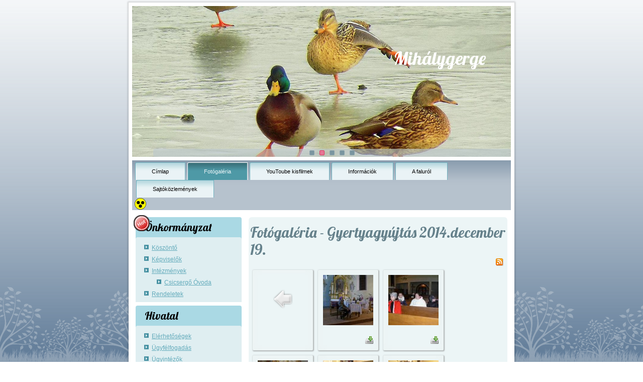

--- FILE ---
content_type: text/html; charset=utf-8
request_url: http://www.mihalygerge.hu/index.php/fotogaleria/category/9-gyertyagyujtas-2014-december-19
body_size: 6424
content:
<!DOCTYPE html>
<html dir="ltr" lang="hu-hu">
<head>
    <base href="http://www.mihalygerge.hu/index.php/fotogaleria/category/9-gyertyagyujtas-2014-december-19" />
	<meta http-equiv="content-type" content="text/html; charset=utf-8" />
	<meta name="keywords" content="Horgászat, vadászat, Nógrád megye, Mihálygerge, Komravölgyi víztározó" />
	<meta name="description" content="A Dobroda patak völgyében, a Karancs hegység északi vonulatai között fekszik Mihálygerge. A Komravölgyi víztározó kiváló horgászati lehetőség." />
	<meta name="generator" content="Joomla! - Open Source Content Management" />
	<title>Mihálygerge - Fotógaléria - Gyertyagyújtás 2014.december 19.</title>
	<link href="/favicon.ico" rel="shortcut icon" type="image/vnd.microsoft.icon" />
	<link href="http://www.mihalygerge.hu/index.php/component/search/?Itemid=145&amp;id=9:gyertyagyujtas-2014-december-19&amp;format=opensearch" rel="search" title="Keresés Mihálygerge" type="application/opensearchdescription+xml" />
	<link href="/media/com_phocagallery/css/main/phocagallery.css" rel="stylesheet" type="text/css" />
	<link href="/media/com_phocagallery/css/main/rating.css" rel="stylesheet" type="text/css" />
	<link href="/media/com_phocagallery/css/custom/default.css" rel="stylesheet" type="text/css" />
	<link href="/media/system/css/modal.css?5240827e426ab4b110ba42944f5111be" rel="stylesheet" type="text/css" />
	<link href="/components/com_phocagallery/assets/highslide/highslide.css" rel="stylesheet" type="text/css" />
	<script type="application/json" class="joomla-script-options new">{"csrf.token":"c2b6bb5f87ec4031cedcde7f1e7ba1c0","system.paths":{"root":"","base":""}}</script>
	<script src="/media/system/js/mootools-core.js?5240827e426ab4b110ba42944f5111be" type="text/javascript"></script>
	<script src="/media/system/js/core.js?5240827e426ab4b110ba42944f5111be" type="text/javascript"></script>
	<script src="/media/system/js/mootools-more.js?5240827e426ab4b110ba42944f5111be" type="text/javascript"></script>
	<script src="/media/system/js/modal.js?5240827e426ab4b110ba42944f5111be" type="text/javascript"></script>
	<script src="/media/jui/js/jquery.min.js?5240827e426ab4b110ba42944f5111be" type="text/javascript"></script>
	<script src="/media/jui/js/jquery-noconflict.js?5240827e426ab4b110ba42944f5111be" type="text/javascript"></script>
	<script src="/media/jui/js/jquery-migrate.min.js?5240827e426ab4b110ba42944f5111be" type="text/javascript"></script>
	<script src="/components/com_phocagallery/assets/highslide/highslide-full.js" type="text/javascript"></script>
	<script src="/media/jui/js/bootstrap.min.js?5240827e426ab4b110ba42944f5111be" type="text/javascript"></script>
	<script src="/modules/mod_templateselector/assets/jquery.jtemplateselector.min.js" type="text/javascript"></script>
	<script type="text/javascript">

		jQuery(function($) {
			SqueezeBox.initialize({});
			initSqueezeBox();
			$(document).on('subform-row-add', initSqueezeBox);

			function initSqueezeBox(event, container)
			{
				SqueezeBox.assign($(container || document).find('a.pg-modal-button').get(), {
					parse: 'rel'
				});
			}
		});

		window.jModalClose = function () {
			SqueezeBox.close();
		};

		// Add extra modal close functionality for tinyMCE-based editors
		document.onreadystatechange = function () {
			if (document.readyState == 'interactive' && typeof tinyMCE != 'undefined' && tinyMCE)
			{
				if (typeof window.jModalClose_no_tinyMCE === 'undefined')
				{
					window.jModalClose_no_tinyMCE = typeof(jModalClose) == 'function'  ?  jModalClose  :  false;

					jModalClose = function () {
						if (window.jModalClose_no_tinyMCE) window.jModalClose_no_tinyMCE.apply(this, arguments);
						tinyMCE.activeEditor.windowManager.close();
					};
				}

				if (typeof window.SqueezeBoxClose_no_tinyMCE === 'undefined')
				{
					if (typeof(SqueezeBox) == 'undefined')  SqueezeBox = {};
					window.SqueezeBoxClose_no_tinyMCE = typeof(SqueezeBox.close) == 'function'  ?  SqueezeBox.close  :  false;

					SqueezeBox.close = function () {
						if (window.SqueezeBoxClose_no_tinyMCE)  window.SqueezeBoxClose_no_tinyMCE.apply(this, arguments);
						tinyMCE.activeEditor.windowManager.close();
					};
				}
			}
		};
		jQuery(function($){ initTooltips(); $("body").on("subform-row-add", initTooltips); function initTooltips (event, container) { container = container || document;$(container).find(".hasTooltip").tooltip({"html": true,"container": "body"});} });jQuery(document).ready(function(){jQuery.jTemplateSelector({"duration":25});});
	</script>
	<script type="text/javascript">//<![CDATA[
 hs.graphicsDir = '/components/com_phocagallery/assets/highslide/graphics/';//]]>
</script>
	<!--[if lt IE 7]><link rel="stylesheet" type="text/css" href="/components/com_phocagallery/assets/highslide/highslide-ie6.css" /><![endif]-->
	<script type="text/javascript">//<![CDATA[
 var phocaZoom = { 
 objectLoadTime : 'after', outlineType : 'rounded-white', wrapperClassName: 'rounded-white', outlineWhileAnimating : true, enableKeyListener : false, minWidth : 680, minHeight : 560, dimmingOpacity: 0,  fadeInOut : true, contentId: 'detail', objectType: 'iframe', objectWidth: 680, objectHeight: 560 }; if (hs.addSlideshow) hs.addSlideshow({ 
  slideshowGroup: 'groupC0',
  interval: 5000,
  repeat: false,
  useControls: true,
  fixedControls: true,
    overlayOptions: {
      opacity: 1,
     	position: 'top center',
     	hideOnMouseOut: true
	  }
 });
//]]>
</script>
	<style type="text/css">
#pg-msnr-container {
   margin: 0 auto;
}
.pg-cv-box {
   height: 140px;
   width: 100px;"
}
.pg-cv-box-stat {
   height: 140px;
   width: 100px;"
}
.pg-cv-box-img {
   height: 100px;
   width: 100px;"
}
</style>

    <link rel="stylesheet" href="/templates/system/css/system.css" />
    <link rel="stylesheet" href="/templates/system/css/general.css" />

    <!-- Created by Artisteer v4.3.0.60745 -->
    
    
    <meta name="viewport" content="initial-scale = 1.0, maximum-scale = 1.0, user-scalable = no, width = device-width" />

    <!--[if lt IE 9]><script src="https://html5shiv.googlecode.com/svn/trunk/html5.js"></script><![endif]-->
    <link rel="stylesheet" href="/templates/gerge2019/css/template.css" media="screen" type="text/css" />
    <!--[if lte IE 7]><link rel="stylesheet" href="/templates/gerge2019/css/template.ie7.css" media="screen" /><![endif]-->
    <link rel="stylesheet" href="/templates/gerge2019/css/template.responsive.css" media="all" type="text/css" />
<link rel="stylesheet" type="text/css" href="http://fonts.googleapis.com/css?family=Lobster|Cabin&amp;subset=latin" />

    <script>if ('undefined' != typeof jQuery) document._artxJQueryBackup = jQuery;</script>
    <script src="/templates/gerge2019/jquery.js"></script>
    <script>jQuery.noConflict();</script>

    <script src="/templates/gerge2019/script.js"></script>
    <script src="/templates/gerge2019/script.responsive.js"></script>
    <script src="/templates/gerge2019/modules.js"></script>
        <script>if (document._artxJQueryBackup) jQuery = document._artxJQueryBackup;</script>
</head>
<body>

<div id="art-main">
    <div class="art-sheet clearfix">
<header class="art-header">
    <div class="art-shapes">
        
            </div>
<div class="art-slider art-slidecontainerheader" data-width="1138" data-height="300">
    <div class="art-slider-inner">
<div class="art-slide-item art-slideheader0">


</div>
<div class="art-slide-item art-slideheader1">


</div>
<div class="art-slide-item art-slideheader2">


</div>
<div class="art-slide-item art-slideheader3">


</div>
<div class="art-slide-item art-slideheader4">


</div>

    </div>
</div>
<div class="art-slidenavigator art-slidenavigatorheader" data-left="1" data-top="1">
<a href="#" class="art-slidenavigatoritem"></a><a href="#" class="art-slidenavigatoritem"></a><a href="#" class="art-slidenavigatoritem"></a><a href="#" class="art-slidenavigatoritem"></a><a href="#" class="art-slidenavigatoritem"></a>
</div>


<h1 class="art-headline">
    <a href="/">Mihálygerge</a>
</h1>





                
                    
</header>
<nav class="art-nav">
    
<ul class="art-hmenu nav-pills"><li class="item-144"><a title="Mihálygerge honlapja" href="/index.php">Címlap</a></li><li class="item-145 current active"><a class=" active" href="/index.php/fotogaleria">Fotógaléria</a></li><li class="item-147"><a href="/index.php/youtoube-kisfilmek"> YouToube kisfilmek</a></li><li class="item-159 deeper parent"><a href="#">Információk</a><ul><li class="item-160 deeper parent"><a href="/index.php/a-falurol/kozerdeku-informaciok">Közérdekű információk</a><ul><li class="item-186"><a href="/index.php/a-falurol/kozerdeku-informaciok/informaciok-szolgaltatasok-orvos">Információk, szolgáltatások, orvos</a></li><li class="item-183"><a href="/index.php/a-falurol/kozerdeku-informaciok/szallas-helyek">Szálláshelyek</a></li><li class="item-184"><a href="/index.php/a-falurol/kozerdeku-informaciok/kereskedelmi-tevekenysegek">Kereskedelmi tevékenységek  működési engedéllyel rendelkező üzletek</a></li><li class="item-185"><a href="/index.php/a-falurol/kozerdeku-informaciok/telepengedely-koteles-illetve-bejelentes-koteles-ipari-tevekenysegek">Telepengedély-köteles illetve  bejelentés köteles ipari tevékenységek</a></li></ul></li><li class="item-162"><a href="/index.php/a-falurol/alapitvanyok">Alapítványok</a></li><li class="item-163"><a href="/index.php/a-falurol/civil-szervezetek">Civil Szervezetek</a></li><li class="item-161"><a href="/index.php/a-falurol/egyhaz">Egyház</a></li></ul></li><li class="item-164 deeper parent"><a href="#">A faluról</a><ul><li class="item-165"><a href="/index.php/2016-06-05-11-32-18/a-falu-tortenete">A falu története</a></li><li class="item-166"><a href="/index.php/2016-06-05-11-32-18/komravolgyi-to">Komravölgyi tó</a></li><li class="item-175"><a href="http://foldhivatalok.geod.hu/telepules.php?page=13222" target="_blank">Földhivatali adatok</a></li></ul></li><li class="item-187"><a href="/index.php/sajtokozlemenyek">Sajtóközlemények</a></li></ul><ul class="tplselector">
		<li class="tplselectoritem active">
								<img align="center" width="25" src="/templates/gerge2019/images/logo_akadalymentes.png" alt="gerge2019 - Alap&eacute;rtelmezett" onerror="this.src='/modules/mod_templateselector/images/no_image.png';"/><br />
						</li>
		<li class="tplselectoritem odd">
				<a href="javascript:void(0);" onclick="jQuery.jTemplateSelectorWrite(14);window.location.reload();" title="vak - Alap&eacute;rtelmezett">
								<img align="center" width="25" src="/templates/vak/images/logo_akadalymentes.png" alt="vak - Alap&eacute;rtelmezett" onerror="this.src='/modules/mod_templateselector/images/no_image.png';"/><br />
							</a>
			</li>
</ul>
<link rel="stylesheet" href="/templates/vak/css/templateselector.css" media="screen">
 
    </nav>
<div class="art-layout-wrapper">
                <div class="art-content-layout">
                    <div class="art-content-layout-row">
                        <div class="art-layout-cell art-sidebar1">
<div class="art-block clearfix"><div class="art-blockheader"><h3 class="t">Önkormányzat</h3></div><div class="art-blockcontent"><ul class="menu"><li class="item-151"><a href="/index.php/koszonto">Köszöntő</a></li><li class="item-152"><a href="/index.php/kepviselok">Képviselők</a></li><li class="item-153 deeper parent"><a href="/index.php/intezmenyek">Intézmények</a><ul><li class="item-188"><a href="/index.php/intezmenyek/csicsergo-ovoda">Csicsergő Óvoda</a></li></ul></li><li class="item-154"><a href="/index.php/rendeletek">Rendeletek</a></li></ul></div></div><div class="art-block clearfix"><div class="art-blockheader"><h3 class="t">Hivatal</h3></div><div class="art-blockcontent"><ul class="menu"><li class="item-156"><a href="/index.php/elerhetosegek">Elérhetőségek</a></li><li class="item-157"><a href="/index.php/ugyfelfogadas">Ügyfélfogadás</a></li><li class="item-158"><a href="/index.php/ugyintezok">Ügyintézők</a></li><li class="item-167"><a href="/index.php/dokumentumok">Dokumentumok</a></li><li class="item-182"><a href="/index.php/nyomtatvanyok">Nyomtatványok</a></li></ul></div></div><div class="art-block clearfix"><div class="art-blockheader"><h3 class="t">Friss hírek</h3></div><div class="art-blockcontent"><ul class="latestnews mod-list">
	<li itemscope itemtype="https://schema.org/Article">
		<a href="/index.php/16-kozerdeku-informaciok/122-igazolaskeres-ovoda-iskola" itemprop="url">
			<span itemprop="name">
				Igazoláskérés /Óvoda,Iskola/			</span>
		</a>
	</li>
	<li itemscope itemtype="https://schema.org/Article">
		<a href="/index.php/13-informaciok/121-ertesites" itemprop="url">
			<span itemprop="name">
				Értesítés			</span>
		</a>
	</li>
	<li itemscope itemtype="https://schema.org/Article">
		<a href="/index.php/19-sajtokozlemenyek/120-sajtokozlemeny-mihalygerge-kozseg-onkormanyzati-epuletenek-energetikai-korszerusitese-2" itemprop="url">
			<span itemprop="name">
				Sajtóközlemény: Mihálygerge község önkormányzati épületének energetikai korszerűsítése			</span>
		</a>
	</li>
	<li itemscope itemtype="https://schema.org/Article">
		<a href="/index.php/19-sajtokozlemenyek/119-a-versenykepes-jarasok-program-kereteben-elnyert-tamogatasrol" itemprop="url">
			<span itemprop="name">
				Sajtóközlemény:A versenyképes járások program keretében elnyert támogatásról			</span>
		</a>
	</li>
	<li itemscope itemtype="https://schema.org/Article">
		<a href="/index.php/19-sajtokozlemenyek/118-nyito-sajtokozlemeny-mihalygerge-kozseg-onkormanyzati-epuletenek-energetikai-korszerusitese" itemprop="url">
			<span itemprop="name">
				Sajtóközlemény: Mihálygerge község önkormányzati épületének energetikai korszerűsítése			</span>
		</a>
	</li>
</ul></div></div><div class="art-block clearfix"><div class="art-blockcontent"><form action="/index.php/fotogaleria" class="art-search" method="post">
	<div class="search">
		<label for="mod-search-searchword">Keresés...</label><input name="searchword" id="mod-search-searchword" maxlength="200"  class="inputbox" type="text" size="20" value="Keresés..."  onblur="if (this.value=='') this.value='Keresés...';" onfocus="if (this.value=='Keresés...') this.value='';" />	<input type="hidden" name="task" value="search" />
	<input type="hidden" name="option" value="com_search" />
	<input type="hidden" name="Itemid" value="145" />
	</div>
</form></div></div><div class="art-block clearfix"><div class="art-blockheader"><h3 class="t">Névnap</h3></div><div class="art-blockcontent"><div align='center'>2026. január 22. csütörtök<div style='font-weight: bold; color:#220f52'>Vince, Artúr</div><div style='font-weight: bold; color:#f51375'></div>A Nap kel 07:27-kor,<br />nyugszik 16:37-kor.<br /><img src='http://www.mihalygerge.hu/modules/mod_nevnap/images/set1_aquarius.png' title='Csillagjegy: Vízöntő'/><br />Holnap <div style='font-weight: bold; font-style:italic; color:orange'>Rajmund, Emerencia, Zelma</div>napja lesz.</div></div></div>



                        </div>
                        <div class="art-layout-cell art-content">
<article class="art-post art-messages"><div class="art-postcontent clearfix"><div id="system-message-container">
	</div>
</div></article><article class="art-post"><div class="art-postcontent clearfix"><div id="phocagallery" class="pg-category-view pg-cv"><div class="page-header"><h1>Fotógaléria - Gyertyagyújtás 2014.december 19.</h1></div><div id="pg-icons"><a href="/index.php/fotogaleria/category/9-gyertyagyujtas-2014-december-19?format=feed" title="RSS"><img src="/media/com_phocagallery/images/icon-feed.png" alt="RSS" /></a></div><div style="clear:both"></div><div id="pg-msnr-container">

<div class="pg-cv-box item">
 <div class="pg-cv-box-img pg-box1">
  <div class="pg-box2">
   <div class="pg-box3">
<a class="" href="/index.php/fotogaleria" ><img src="/media/com_phocagallery/images/icon-up-images.png" alt="" /></a>
</div></div></div>
</div>


<div class="pg-cv-box item">
 <div class="pg-cv-box-img pg-box1">
  <div class="pg-box2">
   <div class="pg-box3">
<a class="highslide" title="" href="/images/phocagallery/gyertyagyujtas_2014/thumbs/phoca_thumb_l_gyertyagyujtas_2014_ 001.jpg" onclick="return hs.expand(this, { slideshowGroup: 'groupC0',  wrapperClassName: 'rounded-white', outlineType : 'rounded-white', dimmingOpacity: 0,  align : 'center',  transitions : ['expand', 'crossfade'], fadeInOut: true });" ><img src="/images/phocagallery/gyertyagyujtas_2014/thumbs/phoca_thumb_m_gyertyagyujtas_2014_ 001.jpg" alt="gyertyagyujtas_2014_ 001" class="pg-image" /></a><img src="/media/com_phocagallery/images/icon-hot.png" alt="" class="pg-img-ovr1" />
</div></div></div>
<div class="pg-cv-name">&nbsp;</div><div class="pg-icon-detail"> <a title="Letöltés" href="/index.php/fotogaleria/9-gyertyagyujtas-2014-december-19/detail/798-gyertyagyujtas-2014-001?tmpl=component&amp;phocadownload=2" ><img src="/media/com_phocagallery/images/icon-download.png" alt="Letöltés" /></a></div>
<div class="ph-cb"></div>
</div>


<div class="pg-cv-box item">
 <div class="pg-cv-box-img pg-box1">
  <div class="pg-box2">
   <div class="pg-box3">
<a class="highslide" title="" href="/images/phocagallery/gyertyagyujtas_2014/thumbs/phoca_thumb_l_gyertyagyujtas_2014_ 002.jpg" onclick="return hs.expand(this, { slideshowGroup: 'groupC0',  wrapperClassName: 'rounded-white', outlineType : 'rounded-white', dimmingOpacity: 0,  align : 'center',  transitions : ['expand', 'crossfade'], fadeInOut: true });" ><img src="/images/phocagallery/gyertyagyujtas_2014/thumbs/phoca_thumb_m_gyertyagyujtas_2014_ 002.jpg" alt="gyertyagyujtas_2014_ 002" class="pg-image" /></a><img src="/media/com_phocagallery/images/icon-hot.png" alt="" class="pg-img-ovr1" />
</div></div></div>
<div class="pg-cv-name">&nbsp;</div><div class="pg-icon-detail"> <a title="Letöltés" href="/index.php/fotogaleria/9-gyertyagyujtas-2014-december-19/detail/799-gyertyagyujtas-2014-002?tmpl=component&amp;phocadownload=2" ><img src="/media/com_phocagallery/images/icon-download.png" alt="Letöltés" /></a></div>
<div class="ph-cb"></div>
</div>


<div class="pg-cv-box item">
 <div class="pg-cv-box-img pg-box1">
  <div class="pg-box2">
   <div class="pg-box3">
<a class="highslide" title="" href="/images/phocagallery/gyertyagyujtas_2014/thumbs/phoca_thumb_l_gyertyagyujtas_2014_ 003.jpg" onclick="return hs.expand(this, { slideshowGroup: 'groupC0',  wrapperClassName: 'rounded-white', outlineType : 'rounded-white', dimmingOpacity: 0,  align : 'center',  transitions : ['expand', 'crossfade'], fadeInOut: true });" ><img src="/images/phocagallery/gyertyagyujtas_2014/thumbs/phoca_thumb_m_gyertyagyujtas_2014_ 003.jpg" alt="gyertyagyujtas_2014_ 003" class="pg-image" /></a><img src="/media/com_phocagallery/images/icon-hot.png" alt="" class="pg-img-ovr1" />
</div></div></div>
<div class="pg-cv-name">&nbsp;</div><div class="pg-icon-detail"> <a title="Letöltés" href="/index.php/fotogaleria/9-gyertyagyujtas-2014-december-19/detail/800-gyertyagyujtas-2014-003?tmpl=component&amp;phocadownload=2" ><img src="/media/com_phocagallery/images/icon-download.png" alt="Letöltés" /></a></div>
<div class="ph-cb"></div>
</div>


<div class="pg-cv-box item">
 <div class="pg-cv-box-img pg-box1">
  <div class="pg-box2">
   <div class="pg-box3">
<a class="highslide" title="" href="/images/phocagallery/gyertyagyujtas_2014/thumbs/phoca_thumb_l_gyertyagyujtas_2014_ 004.jpg" onclick="return hs.expand(this, { slideshowGroup: 'groupC0',  wrapperClassName: 'rounded-white', outlineType : 'rounded-white', dimmingOpacity: 0,  align : 'center',  transitions : ['expand', 'crossfade'], fadeInOut: true });" ><img src="/images/phocagallery/gyertyagyujtas_2014/thumbs/phoca_thumb_m_gyertyagyujtas_2014_ 004.jpg" alt="gyertyagyujtas_2014_ 004" class="pg-image" /></a><img src="/media/com_phocagallery/images/icon-hot.png" alt="" class="pg-img-ovr1" />
</div></div></div>
<div class="pg-cv-name">&nbsp;</div><div class="pg-icon-detail"> <a title="Letöltés" href="/index.php/fotogaleria/9-gyertyagyujtas-2014-december-19/detail/801-gyertyagyujtas-2014-004?tmpl=component&amp;phocadownload=2" ><img src="/media/com_phocagallery/images/icon-download.png" alt="Letöltés" /></a></div>
<div class="ph-cb"></div>
</div>


<div class="pg-cv-box item">
 <div class="pg-cv-box-img pg-box1">
  <div class="pg-box2">
   <div class="pg-box3">
<a class="highslide" title="" href="/images/phocagallery/gyertyagyujtas_2014/thumbs/phoca_thumb_l_gyertyagyujtas_2014_ 005.jpg" onclick="return hs.expand(this, { slideshowGroup: 'groupC0',  wrapperClassName: 'rounded-white', outlineType : 'rounded-white', dimmingOpacity: 0,  align : 'center',  transitions : ['expand', 'crossfade'], fadeInOut: true });" ><img src="/images/phocagallery/gyertyagyujtas_2014/thumbs/phoca_thumb_m_gyertyagyujtas_2014_ 005.jpg" alt="gyertyagyujtas_2014_ 005" class="pg-image" /></a><img src="/media/com_phocagallery/images/icon-hot.png" alt="" class="pg-img-ovr1" />
</div></div></div>
<div class="pg-cv-name">&nbsp;</div><div class="pg-icon-detail"> <a title="Letöltés" href="/index.php/fotogaleria/9-gyertyagyujtas-2014-december-19/detail/802-gyertyagyujtas-2014-005?tmpl=component&amp;phocadownload=2" ><img src="/media/com_phocagallery/images/icon-download.png" alt="Letöltés" /></a></div>
<div class="ph-cb"></div>
</div>


<div class="pg-cv-box item">
 <div class="pg-cv-box-img pg-box1">
  <div class="pg-box2">
   <div class="pg-box3">
<a class="highslide" title="" href="/images/phocagallery/gyertyagyujtas_2014/thumbs/phoca_thumb_l_gyertyagyujtas_2014_ 006.jpg" onclick="return hs.expand(this, { slideshowGroup: 'groupC0',  wrapperClassName: 'rounded-white', outlineType : 'rounded-white', dimmingOpacity: 0,  align : 'center',  transitions : ['expand', 'crossfade'], fadeInOut: true });" ><img src="/images/phocagallery/gyertyagyujtas_2014/thumbs/phoca_thumb_m_gyertyagyujtas_2014_ 006.jpg" alt="gyertyagyujtas_2014_ 006" class="pg-image" /></a><img src="/media/com_phocagallery/images/icon-hot.png" alt="" class="pg-img-ovr1" />
</div></div></div>
<div class="pg-cv-name">&nbsp;</div><div class="pg-icon-detail"> <a title="Letöltés" href="/index.php/fotogaleria/9-gyertyagyujtas-2014-december-19/detail/803-gyertyagyujtas-2014-006?tmpl=component&amp;phocadownload=2" ><img src="/media/com_phocagallery/images/icon-download.png" alt="Letöltés" /></a></div>
<div class="ph-cb"></div>
</div>


<div class="pg-cv-box item">
 <div class="pg-cv-box-img pg-box1">
  <div class="pg-box2">
   <div class="pg-box3">
<a class="highslide" title="" href="/images/phocagallery/gyertyagyujtas_2014/thumbs/phoca_thumb_l_gyertyagyujtas_2014_ 007.jpg" onclick="return hs.expand(this, { slideshowGroup: 'groupC0',  wrapperClassName: 'rounded-white', outlineType : 'rounded-white', dimmingOpacity: 0,  align : 'center',  transitions : ['expand', 'crossfade'], fadeInOut: true });" ><img src="/images/phocagallery/gyertyagyujtas_2014/thumbs/phoca_thumb_m_gyertyagyujtas_2014_ 007.jpg" alt="gyertyagyujtas_2014_ 007" class="pg-image" /></a><img src="/media/com_phocagallery/images/icon-hot.png" alt="" class="pg-img-ovr1" />
</div></div></div>
<div class="pg-cv-name">&nbsp;</div><div class="pg-icon-detail"> <a title="Letöltés" href="/index.php/fotogaleria/9-gyertyagyujtas-2014-december-19/detail/804-gyertyagyujtas-2014-007?tmpl=component&amp;phocadownload=2" ><img src="/media/com_phocagallery/images/icon-download.png" alt="Letöltés" /></a></div>
<div class="ph-cb"></div>
</div>


<div class="pg-cv-box item">
 <div class="pg-cv-box-img pg-box1">
  <div class="pg-box2">
   <div class="pg-box3">
<a class="highslide" title="" href="/images/phocagallery/gyertyagyujtas_2014/thumbs/phoca_thumb_l_gyertyagyujtas_2014_ 008.jpg" onclick="return hs.expand(this, { slideshowGroup: 'groupC0',  wrapperClassName: 'rounded-white', outlineType : 'rounded-white', dimmingOpacity: 0,  align : 'center',  transitions : ['expand', 'crossfade'], fadeInOut: true });" ><img src="/images/phocagallery/gyertyagyujtas_2014/thumbs/phoca_thumb_m_gyertyagyujtas_2014_ 008.jpg" alt="gyertyagyujtas_2014_ 008" class="pg-image" /></a><img src="/media/com_phocagallery/images/icon-hot.png" alt="" class="pg-img-ovr1" />
</div></div></div>
<div class="pg-cv-name">&nbsp;</div><div class="pg-icon-detail"> <a title="Letöltés" href="/index.php/fotogaleria/9-gyertyagyujtas-2014-december-19/detail/805-gyertyagyujtas-2014-008?tmpl=component&amp;phocadownload=2" ><img src="/media/com_phocagallery/images/icon-download.png" alt="Letöltés" /></a></div>
<div class="ph-cb"></div>
</div>


<div class="pg-cv-box item">
 <div class="pg-cv-box-img pg-box1">
  <div class="pg-box2">
   <div class="pg-box3">
<a class="highslide" title="" href="/images/phocagallery/gyertyagyujtas_2014/thumbs/phoca_thumb_l_gyertyagyujtas_2014_ 009.jpg" onclick="return hs.expand(this, { slideshowGroup: 'groupC0',  wrapperClassName: 'rounded-white', outlineType : 'rounded-white', dimmingOpacity: 0,  align : 'center',  transitions : ['expand', 'crossfade'], fadeInOut: true });" ><img src="/images/phocagallery/gyertyagyujtas_2014/thumbs/phoca_thumb_m_gyertyagyujtas_2014_ 009.jpg" alt="gyertyagyujtas_2014_ 009" class="pg-image" /></a><img src="/media/com_phocagallery/images/icon-hot.png" alt="" class="pg-img-ovr1" />
</div></div></div>
<div class="pg-cv-name">&nbsp;</div><div class="pg-icon-detail"> <a title="Letöltés" href="/index.php/fotogaleria/9-gyertyagyujtas-2014-december-19/detail/806-gyertyagyujtas-2014-009?tmpl=component&amp;phocadownload=2" ><img src="/media/com_phocagallery/images/icon-download.png" alt="Letöltés" /></a></div>
<div class="ph-cb"></div>
</div>


<div class="pg-cv-box item">
 <div class="pg-cv-box-img pg-box1">
  <div class="pg-box2">
   <div class="pg-box3">
<a class="highslide" title="" href="/images/phocagallery/gyertyagyujtas_2014/thumbs/phoca_thumb_l_gyertyagyujtas_2014_ 010.jpg" onclick="return hs.expand(this, { slideshowGroup: 'groupC0',  wrapperClassName: 'rounded-white', outlineType : 'rounded-white', dimmingOpacity: 0,  align : 'center',  transitions : ['expand', 'crossfade'], fadeInOut: true });" ><img src="/images/phocagallery/gyertyagyujtas_2014/thumbs/phoca_thumb_m_gyertyagyujtas_2014_ 010.jpg" alt="gyertyagyujtas_2014_ 010" class="pg-image" /></a><img src="/media/com_phocagallery/images/icon-hot.png" alt="" class="pg-img-ovr1" />
</div></div></div>
<div class="pg-cv-name">&nbsp;</div><div class="pg-icon-detail"> <a title="Letöltés" href="/index.php/fotogaleria/9-gyertyagyujtas-2014-december-19/detail/807-gyertyagyujtas-2014-010?tmpl=component&amp;phocadownload=2" ><img src="/media/com_phocagallery/images/icon-download.png" alt="Letöltés" /></a></div>
<div class="ph-cb"></div>
</div>


<div class="pg-cv-box item">
 <div class="pg-cv-box-img pg-box1">
  <div class="pg-box2">
   <div class="pg-box3">
<a class="highslide" title="" href="/images/phocagallery/gyertyagyujtas_2014/thumbs/phoca_thumb_l_gyertyagyujtas_2014_ 011.jpg" onclick="return hs.expand(this, { slideshowGroup: 'groupC0',  wrapperClassName: 'rounded-white', outlineType : 'rounded-white', dimmingOpacity: 0,  align : 'center',  transitions : ['expand', 'crossfade'], fadeInOut: true });" ><img src="/images/phocagallery/gyertyagyujtas_2014/thumbs/phoca_thumb_m_gyertyagyujtas_2014_ 011.jpg" alt="gyertyagyujtas_2014_ 011" class="pg-image" /></a><img src="/media/com_phocagallery/images/icon-hot.png" alt="" class="pg-img-ovr1" />
</div></div></div>
<div class="pg-cv-name">&nbsp;</div><div class="pg-icon-detail"> <a title="Letöltés" href="/index.php/fotogaleria/9-gyertyagyujtas-2014-december-19/detail/808-gyertyagyujtas-2014-011?tmpl=component&amp;phocadownload=2" ><img src="/media/com_phocagallery/images/icon-download.png" alt="Letöltés" /></a></div>
<div class="ph-cb"></div>
</div>


<div class="pg-cv-box item">
 <div class="pg-cv-box-img pg-box1">
  <div class="pg-box2">
   <div class="pg-box3">
<a class="highslide" title="" href="/images/phocagallery/gyertyagyujtas_2014/thumbs/phoca_thumb_l_gyertyagyujtas_2014_ 012.jpg" onclick="return hs.expand(this, { slideshowGroup: 'groupC0',  wrapperClassName: 'rounded-white', outlineType : 'rounded-white', dimmingOpacity: 0,  align : 'center',  transitions : ['expand', 'crossfade'], fadeInOut: true });" ><img src="/images/phocagallery/gyertyagyujtas_2014/thumbs/phoca_thumb_m_gyertyagyujtas_2014_ 012.jpg" alt="gyertyagyujtas_2014_ 012" class="pg-image" /></a><img src="/media/com_phocagallery/images/icon-hot.png" alt="" class="pg-img-ovr1" />
</div></div></div>
<div class="pg-cv-name">&nbsp;</div><div class="pg-icon-detail"> <a title="Letöltés" href="/index.php/fotogaleria/9-gyertyagyujtas-2014-december-19/detail/809-gyertyagyujtas-2014-012?tmpl=component&amp;phocadownload=2" ><img src="/media/com_phocagallery/images/icon-download.png" alt="Letöltés" /></a></div>
<div class="ph-cb"></div>
</div>


<div class="pg-cv-box item">
 <div class="pg-cv-box-img pg-box1">
  <div class="pg-box2">
   <div class="pg-box3">
<a class="highslide" title="" href="/images/phocagallery/gyertyagyujtas_2014/thumbs/phoca_thumb_l_gyertyagyujtas_2014_ 013.jpg" onclick="return hs.expand(this, { slideshowGroup: 'groupC0',  wrapperClassName: 'rounded-white', outlineType : 'rounded-white', dimmingOpacity: 0,  align : 'center',  transitions : ['expand', 'crossfade'], fadeInOut: true });" ><img src="/images/phocagallery/gyertyagyujtas_2014/thumbs/phoca_thumb_m_gyertyagyujtas_2014_ 013.jpg" alt="gyertyagyujtas_2014_ 013" class="pg-image" /></a><img src="/media/com_phocagallery/images/icon-hot.png" alt="" class="pg-img-ovr1" />
</div></div></div>
<div class="pg-cv-name">&nbsp;</div><div class="pg-icon-detail"> <a title="Letöltés" href="/index.php/fotogaleria/9-gyertyagyujtas-2014-december-19/detail/810-gyertyagyujtas-2014-013?tmpl=component&amp;phocadownload=2" ><img src="/media/com_phocagallery/images/icon-download.png" alt="Letöltés" /></a></div>
<div class="ph-cb"></div>
</div>


<div class="pg-cv-box item">
 <div class="pg-cv-box-img pg-box1">
  <div class="pg-box2">
   <div class="pg-box3">
<a class="highslide" title="" href="/images/phocagallery/gyertyagyujtas_2014/thumbs/phoca_thumb_l_gyertyagyujtas_2014_ 014.jpg" onclick="return hs.expand(this, { slideshowGroup: 'groupC0',  wrapperClassName: 'rounded-white', outlineType : 'rounded-white', dimmingOpacity: 0,  align : 'center',  transitions : ['expand', 'crossfade'], fadeInOut: true });" ><img src="/images/phocagallery/gyertyagyujtas_2014/thumbs/phoca_thumb_m_gyertyagyujtas_2014_ 014.jpg" alt="gyertyagyujtas_2014_ 014" class="pg-image" /></a><img src="/media/com_phocagallery/images/icon-hot.png" alt="" class="pg-img-ovr1" />
</div></div></div>
<div class="pg-cv-name">&nbsp;</div><div class="pg-icon-detail"> <a title="Letöltés" href="/index.php/fotogaleria/9-gyertyagyujtas-2014-december-19/detail/811-gyertyagyujtas-2014-014?tmpl=component&amp;phocadownload=2" ><img src="/media/com_phocagallery/images/icon-download.png" alt="Letöltés" /></a></div>
<div class="ph-cb"></div>
</div>


<div class="pg-cv-box item">
 <div class="pg-cv-box-img pg-box1">
  <div class="pg-box2">
   <div class="pg-box3">
<a class="highslide" title="" href="/images/phocagallery/gyertyagyujtas_2014/thumbs/phoca_thumb_l_gyertyagyujtas_2014_ 015.jpg" onclick="return hs.expand(this, { slideshowGroup: 'groupC0',  wrapperClassName: 'rounded-white', outlineType : 'rounded-white', dimmingOpacity: 0,  align : 'center',  transitions : ['expand', 'crossfade'], fadeInOut: true });" ><img src="/images/phocagallery/gyertyagyujtas_2014/thumbs/phoca_thumb_m_gyertyagyujtas_2014_ 015.jpg" alt="gyertyagyujtas_2014_ 015" class="pg-image" /></a><img src="/media/com_phocagallery/images/icon-hot.png" alt="" class="pg-img-ovr1" />
</div></div></div>
<div class="pg-cv-name">&nbsp;</div><div class="pg-icon-detail"> <a title="Letöltés" href="/index.php/fotogaleria/9-gyertyagyujtas-2014-december-19/detail/812-gyertyagyujtas-2014-015?tmpl=component&amp;phocadownload=2" ><img src="/media/com_phocagallery/images/icon-download.png" alt="Letöltés" /></a></div>
<div class="ph-cb"></div>
</div>


<div class="pg-cv-box item">
 <div class="pg-cv-box-img pg-box1">
  <div class="pg-box2">
   <div class="pg-box3">
<a class="highslide" title="" href="/images/phocagallery/gyertyagyujtas_2014/thumbs/phoca_thumb_l_gyertyagyujtas_2014_ 016.jpg" onclick="return hs.expand(this, { slideshowGroup: 'groupC0',  wrapperClassName: 'rounded-white', outlineType : 'rounded-white', dimmingOpacity: 0,  align : 'center',  transitions : ['expand', 'crossfade'], fadeInOut: true });" ><img src="/images/phocagallery/gyertyagyujtas_2014/thumbs/phoca_thumb_m_gyertyagyujtas_2014_ 016.jpg" alt="gyertyagyujtas_2014_ 016" class="pg-image" /></a><img src="/media/com_phocagallery/images/icon-hot.png" alt="" class="pg-img-ovr1" />
</div></div></div>
<div class="pg-cv-name">&nbsp;</div><div class="pg-icon-detail"> <a title="Letöltés" href="/index.php/fotogaleria/9-gyertyagyujtas-2014-december-19/detail/813-gyertyagyujtas-2014-016?tmpl=component&amp;phocadownload=2" ><img src="/media/com_phocagallery/images/icon-download.png" alt="Letöltés" /></a></div>
<div class="ph-cb"></div>
</div>


<div class="pg-cv-box item">
 <div class="pg-cv-box-img pg-box1">
  <div class="pg-box2">
   <div class="pg-box3">
<a class="highslide" title="" href="/images/phocagallery/gyertyagyujtas_2014/thumbs/phoca_thumb_l_gyertyagyujtas_2014_ 017.jpg" onclick="return hs.expand(this, { slideshowGroup: 'groupC0',  wrapperClassName: 'rounded-white', outlineType : 'rounded-white', dimmingOpacity: 0,  align : 'center',  transitions : ['expand', 'crossfade'], fadeInOut: true });" ><img src="/images/phocagallery/gyertyagyujtas_2014/thumbs/phoca_thumb_m_gyertyagyujtas_2014_ 017.jpg" alt="gyertyagyujtas_2014_ 017" class="pg-image" /></a><img src="/media/com_phocagallery/images/icon-hot.png" alt="" class="pg-img-ovr1" />
</div></div></div>
<div class="pg-cv-name">&nbsp;</div><div class="pg-icon-detail"> <a title="Letöltés" href="/index.php/fotogaleria/9-gyertyagyujtas-2014-december-19/detail/814-gyertyagyujtas-2014-017?tmpl=component&amp;phocadownload=2" ><img src="/media/com_phocagallery/images/icon-download.png" alt="Letöltés" /></a></div>
<div class="ph-cb"></div>
</div>


<div class="pg-cv-box item">
 <div class="pg-cv-box-img pg-box1">
  <div class="pg-box2">
   <div class="pg-box3">
<a class="highslide" title="" href="/images/phocagallery/gyertyagyujtas_2014/thumbs/phoca_thumb_l_gyertyagyujtas_2014_ 018.jpg" onclick="return hs.expand(this, { slideshowGroup: 'groupC0',  wrapperClassName: 'rounded-white', outlineType : 'rounded-white', dimmingOpacity: 0,  align : 'center',  transitions : ['expand', 'crossfade'], fadeInOut: true });" ><img src="/images/phocagallery/gyertyagyujtas_2014/thumbs/phoca_thumb_m_gyertyagyujtas_2014_ 018.jpg" alt="gyertyagyujtas_2014_ 018" class="pg-image" /></a><img src="/media/com_phocagallery/images/icon-hot.png" alt="" class="pg-img-ovr1" />
</div></div></div>
<div class="pg-cv-name">&nbsp;</div><div class="pg-icon-detail"> <a title="Letöltés" href="/index.php/fotogaleria/9-gyertyagyujtas-2014-december-19/detail/815-gyertyagyujtas-2014-018?tmpl=component&amp;phocadownload=2" ><img src="/media/com_phocagallery/images/icon-download.png" alt="Letöltés" /></a></div>
<div class="ph-cb"></div>
</div>


<div class="pg-cv-box item">
 <div class="pg-cv-box-img pg-box1">
  <div class="pg-box2">
   <div class="pg-box3">
<a class="highslide" title="" href="/images/phocagallery/gyertyagyujtas_2014/thumbs/phoca_thumb_l_gyertyagyujtas_2014_ 019.jpg" onclick="return hs.expand(this, { slideshowGroup: 'groupC0',  wrapperClassName: 'rounded-white', outlineType : 'rounded-white', dimmingOpacity: 0,  align : 'center',  transitions : ['expand', 'crossfade'], fadeInOut: true });" ><img src="/images/phocagallery/gyertyagyujtas_2014/thumbs/phoca_thumb_m_gyertyagyujtas_2014_ 019.jpg" alt="gyertyagyujtas_2014_ 019" class="pg-image" /></a><img src="/media/com_phocagallery/images/icon-hot.png" alt="" class="pg-img-ovr1" />
</div></div></div>
<div class="pg-cv-name">&nbsp;</div><div class="pg-icon-detail"> <a title="Letöltés" href="/index.php/fotogaleria/9-gyertyagyujtas-2014-december-19/detail/816-gyertyagyujtas-2014-019?tmpl=component&amp;phocadownload=2" ><img src="/media/com_phocagallery/images/icon-download.png" alt="Letöltés" /></a></div>
<div class="ph-cb"></div>
</div>


<div class="pg-cv-box item">
 <div class="pg-cv-box-img pg-box1">
  <div class="pg-box2">
   <div class="pg-box3">
<a class="highslide" title="" href="/images/phocagallery/gyertyagyujtas_2014/thumbs/phoca_thumb_l_gyertyagyujtas_2014_ 020.jpg" onclick="return hs.expand(this, { slideshowGroup: 'groupC0',  wrapperClassName: 'rounded-white', outlineType : 'rounded-white', dimmingOpacity: 0,  align : 'center',  transitions : ['expand', 'crossfade'], fadeInOut: true });" ><img src="/images/phocagallery/gyertyagyujtas_2014/thumbs/phoca_thumb_m_gyertyagyujtas_2014_ 020.jpg" alt="gyertyagyujtas_2014_ 020" class="pg-image" /></a><img src="/media/com_phocagallery/images/icon-hot.png" alt="" class="pg-img-ovr1" />
</div></div></div>
<div class="pg-cv-name">&nbsp;</div><div class="pg-icon-detail"> <a title="Letöltés" href="/index.php/fotogaleria/9-gyertyagyujtas-2014-december-19/detail/817-gyertyagyujtas-2014-020?tmpl=component&amp;phocadownload=2" ><img src="/media/com_phocagallery/images/icon-download.png" alt="Letöltés" /></a></div>
<div class="ph-cb"></div>
</div>
</div>
<div class="ph-cb">&nbsp;</div><form action="http://www.mihalygerge.hu/index.php/fotogaleria/category/9-gyertyagyujtas-2014-december-19" method="post" name="adminForm">
<div class="pagination pagination-centered">Rendezés&nbsp;<select id="imgordering" name="imgordering" class="inputbox" size="1" onchange="this.form.submit()">
	<option value="1" selected="selected">N&ouml;vekvő sorrend</option>
	<option value="2">Cs&ouml;kkenő sorrend</option>
	<option value="3">C&iacute;m n&ouml;vekvő</option>
	<option value="4">C&iacute;m cs&ouml;kkenő</option>
	<option value="5">D&aacute;tum n&ouml;vekvő</option>
	<option value="6">D&aacute;tum cs&ouml;kkenő</option>
	<option value="11">&Eacute;rt&eacute;kel&eacute;s sz&aacute;ma n&ouml;vekvő</option>
	<option value="12">&Eacute;rt&eacute;kel&eacute;s sz&aacute;ma cs&ouml;kkenő</option>
	<option value="13">&Eacute;rt&eacute;kel&eacute;s n&ouml;vekvő</option>
	<option value="14">&Eacute;rt&eacute;kel&eacute;s cs&ouml;kkenő</option>
	<option value="15">Tal&aacute;latok n&ouml;vekvő</option>
	<option value="16">Tal&aacute;latok cs&ouml;kkenő</option>
</select>
Láthatók száma&nbsp;<select id="limit" name="limit" class="inputbox input-mini" size="1" onchange="this.form.submit()">
	<option value="5">5</option>
	<option value="10">10</option>
	<option value="15">15</option>
	<option value="20" selected="selected">20</option>
	<option value="50">50</option>
	<option value="0">&Ouml;sszes</option>
</select>
<div class="counter pull-right">1. oldal / 3</div><div class="pagination pagination-centered"><div class="art-pager"><span class="active">Első</span><span class="active">Előző</span><span class="active">1</span><a href="/index.php/fotogaleria/category/9-gyertyagyujtas-2014-december-19?start=20" class="">2</a><a href="/index.php/fotogaleria/category/9-gyertyagyujtas-2014-december-19?start=40" class="">3</a><a title="Következő" href="/index.php/fotogaleria/category/9-gyertyagyujtas-2014-december-19?start=20" class="hasTip ">Következő</a><a title="Utolsó" href="/index.php/fotogaleria/category/9-gyertyagyujtas-2014-december-19?start=40" class="hasTip ">Utolsó</a></div></div></div>
<input type="hidden" name="controller" value="category" /><input type="hidden" name="c2b6bb5f87ec4031cedcde7f1e7ba1c0" value="1" /></form><div class="ph-cb pg-cv-paginaton">&nbsp;</div></div><div style="text-align: center; color: rgb(211, 211, 211);">Powered by <a href="http://www.phoca.cz/phocagallery" style="text-decoration: none;" target="_blank" title="Phoca Gallery">Phoca Gallery</a></div></div></article>


                        </div>
                    </div>
                </div>
            </div>

<footer class="art-footer">
<h4><span style="font-family: Arial; font-size: 11px;">A portál motorja: A Joomla! a GNU/GPL licenc alatt kiadott szabad szoftver.  <span id="art-footnote-links">&nbsp;&nbsp;&nbsp;&nbsp;&nbsp;<a href="mailto:vargakatalin961@gmail.com">Levél az oldal szerkesztőjének</a></span>
    </p>&nbsp; &nbsp; &nbsp; &nbsp; &nbsp; &nbsp; &nbsp; &nbsp; &nbsp; &nbsp; &nbsp; &nbsp; &nbsp; &nbsp; &nbsp; &nbsp; &nbsp; &nbsp; &nbsp; &nbsp; &nbsp; &nbsp; &nbsp; &nbsp; &nbsp; &nbsp; &nbsp; &nbsp; &nbsp; &nbsp; &nbsp; &nbsp; &nbsp; &nbsp; &nbsp; &nbsp; &nbsp; &nbsp; &nbsp; &nbsp; </span><span style="border-collapse: collapse;"><br /></span></h4>
</footer>

    </div>
    <p class="art-page-footer">
       
</div>


</body>
</html>

--- FILE ---
content_type: text/css
request_url: http://www.mihalygerge.hu/templates/gerge2019/css/template.css
body_size: 10715
content:
#art-main
{
  background: #889DB4 url('../images/page.png') bottom left repeat-x fixed;
  background: -webkit-linear-gradient(top, rgba(255, 255, 255, 0.47) 0, rgba(67, 86, 107, 0.12) 722px, rgba(8, 10, 13, 0.2) 1050px) no-repeat, url('../images/page.png') bottom left repeat-x, -webkit-linear-gradient(top, #ECF0F3 0, #627F9D 722px, #3B4C5E 1050px) no-repeat;
  background: -moz-linear-gradient(top, rgba(255, 255, 255, 0.47) 0, rgba(67, 86, 107, 0.12) 722px, rgba(8, 10, 13, 0.2) 1050px) no-repeat, url('../images/page.png') bottom left repeat-x, -moz-linear-gradient(top, #ECF0F3 0, #627F9D 722px, #3B4C5E 1050px) no-repeat;
  background: -o-linear-gradient(top, rgba(255, 255, 255, 0.47) 0, rgba(67, 86, 107, 0.12) 722px, rgba(8, 10, 13, 0.2) 1050px) no-repeat, url('../images/page.png') bottom left repeat-x, -o-linear-gradient(top, #ECF0F3 0, #627F9D 722px, #3B4C5E 1050px) no-repeat;
  background: -ms-linear-gradient(top, rgba(255, 255, 255, 0.47) 0, rgba(67, 86, 107, 0.12) 722px, rgba(8, 10, 13, 0.2) 1050px) no-repeat, url('../images/page.png') bottom left repeat-x, -ms-linear-gradient(top, #ECF0F3 0, #627F9D 722px, #3B4C5E 1050px) no-repeat;
  background: linear-gradient(to bottom, rgba(255, 255, 255, 0.47) 0, rgba(67, 86, 107, 0.12) 722px, rgba(8, 10, 13, 0.2) 1050px) no-repeat, url('../images/page.png') bottom left repeat-x, linear-gradient(to bottom, #ECF0F3 0, #627F9D 722px, #3B4C5E 1050px) no-repeat;
  -svg-background: linear-gradient(top, rgba(255, 255, 255, 0.47) 0, rgba(67, 86, 107, 0.12) 722px, rgba(8, 10, 13, 0.2) 1050px) no-repeat, url('../images/page.png') bottom left repeat-x, linear-gradient(top, #ECF0F3 0, #627F9D 722px, #3B4C5E 1050px) no-repeat;
  background-attachment: fixed, fixed, fixed !important;
  margin: 0 auto;
  font-size: 14px;
  font-family: Cabin, Arial, 'Arial Unicode MS', Helvetica, Sans-Serif;
  font-weight: normal;
  font-style: normal;
  position: relative;
  width: 100%;
  min-height: 100%;
  left: 0;
  top: 0;
  cursor: default;
  overflow: hidden;
}

table, ul.art-hmenu
{
  font-size: 14px;
  font-family: Cabin, Arial, 'Arial Unicode MS', Helvetica, Sans-Serif;
  font-weight: normal;
  font-style: normal;
}

h1, h2, h3, h4, h5, h6, p, a, ul, ol, li
{
  margin: 0;
  padding: 0;
}

.art-button
{
  border: 0;
  border-collapse: separate;
  -webkit-background-origin: border !important;
  -moz-background-origin: border !important;
  background-origin: border-box !important;
  background: #43838E;
  background: -webkit-linear-gradient(top, #366972 0, #4B93A0 40%, #4E99A6 50%, #4E99A6 100%) no-repeat;
  background: -moz-linear-gradient(top, #366972 0, #4B93A0 40%, #4E99A6 50%, #4E99A6 100%) no-repeat;
  background: -o-linear-gradient(top, #366972 0, #4B93A0 40%, #4E99A6 50%, #4E99A6 100%) no-repeat;
  background: -ms-linear-gradient(top, #366972 0, #4B93A0 40%, #4E99A6 50%, #4E99A6 100%) no-repeat;
  background: linear-gradient(to bottom, #366972 0, #4B93A0 40%, #4E99A6 50%, #4E99A6 100%) no-repeat;
  -svg-background: linear-gradient(top, #366972 0, #4B93A0 40%, #4E99A6 50%, #4E99A6 100%) no-repeat;
  -webkit-border-radius: 3px;
  -moz-border-radius: 3px;
  border-radius: 3px;
  border-width: 0;
  padding: 0 15px;
  margin: 0 auto;
  height: 27px;
}

.art-postcontent, .art-postheadericons, .art-postfootericons, .art-blockcontent, ul.art-vmenu a
{
  text-align: left;
}

.art-postcontent, .art-postcontent li, .art-postcontent table, .art-postcontent a, .art-postcontent a:link, .art-postcontent a:visited, .art-postcontent a.visited, .art-postcontent a:hover, .art-postcontent a.hovered
{
  font-size: 11px;
  font-family: Arial, 'Arial Unicode MS', Helvetica, Sans-Serif;
}

.art-postcontent p
{
  margin: 12px 0;
}

.art-postcontent h1, .art-postcontent h1 a, .art-postcontent h1 a:link, .art-postcontent h1 a:visited, .art-postcontent h1 a:hover, .art-postcontent h2, .art-postcontent h2 a, .art-postcontent h2 a:link, .art-postcontent h2 a:visited, .art-postcontent h2 a:hover, .art-postcontent h3, .art-postcontent h3 a, .art-postcontent h3 a:link, .art-postcontent h3 a:visited, .art-postcontent h3 a:hover, .art-postcontent h4, .art-postcontent h4 a, .art-postcontent h4 a:link, .art-postcontent h4 a:visited, .art-postcontent h4 a:hover, .art-postcontent h5, .art-postcontent h5 a, .art-postcontent h5 a:link, .art-postcontent h5 a:visited, .art-postcontent h5 a:hover, .art-postcontent h6, .art-postcontent h6 a, .art-postcontent h6 a:link, .art-postcontent h6 a:visited, .art-postcontent h6 a:hover, .art-blockheader .t, .art-blockheader .t a, .art-blockheader .t a:link, .art-blockheader .t a:visited, .art-blockheader .t a:hover, .art-vmenublockheader .t, .art-vmenublockheader .t a, .art-vmenublockheader .t a:link, .art-vmenublockheader .t a:visited, .art-vmenublockheader .t a:hover, .art-headline, .art-headline a, .art-headline a:link, .art-headline a:visited, .art-headline a:hover, .art-slogan, .art-slogan a, .art-slogan a:link, .art-slogan a:visited, .art-slogan a:hover, .art-postheader, .art-postheader a, .art-postheader a:link, .art-postheader a:visited, .art-postheader a:hover
{
  font-size: 29px;
  font-family: Lobster, Arial, 'Arial Unicode MS', Helvetica, Sans-Serif;
  font-weight: normal;
  font-style: normal;
  line-height: 120%;
}

.art-postcontent a, .art-postcontent a:link
{
  font-family: Cabin, Arial, 'Arial Unicode MS', Helvetica, Sans-Serif;
  text-decoration: none;
  color: #65818B;
}

.art-postcontent a:visited, .art-postcontent a.visited
{
  font-family: Cabin, Arial, 'Arial Unicode MS', Helvetica, Sans-Serif;
  text-decoration: none;
  color: #4995A7;
}

.art-postcontent  a:hover, .art-postcontent a.hover
{
  font-family: Cabin, Arial, 'Arial Unicode MS', Helvetica, Sans-Serif;
  text-decoration: underline;
  color: #839CA5;
}

.art-postcontent h1
{
  color: #65818B;
  margin: 10px 0 0;
  font-size: 29px;
  font-family: Lobster, Arial, 'Arial Unicode MS', Helvetica, Sans-Serif;
}

.art-blockcontent h1
{
  margin: 10px 0 0;
  font-size: 29px;
  font-family: Lobster, Arial, 'Arial Unicode MS', Helvetica, Sans-Serif;
}

.art-postcontent h1 a, .art-postcontent h1 a:link, .art-postcontent h1 a:hover, .art-postcontent h1 a:visited, .art-blockcontent h1 a, .art-blockcontent h1 a:link, .art-blockcontent h1 a:hover, .art-blockcontent h1 a:visited
{
  font-size: 29px;
  font-family: Lobster, Arial, 'Arial Unicode MS', Helvetica, Sans-Serif;
}

.art-postcontent h2
{
  color: #65818B;
  margin: 10px 0 0;
  font-size: 24px;
  font-family: Lobster, Arial, 'Arial Unicode MS', Helvetica, Sans-Serif;
}

.art-blockcontent h2
{
  margin: 10px 0 0;
  font-size: 24px;
  font-family: Lobster, Arial, 'Arial Unicode MS', Helvetica, Sans-Serif;
}

.art-postcontent h2 a, .art-postcontent h2 a:link, .art-postcontent h2 a:hover, .art-postcontent h2 a:visited, .art-blockcontent h2 a, .art-blockcontent h2 a:link, .art-blockcontent h2 a:hover, .art-blockcontent h2 a:visited
{
  font-size: 24px;
  font-family: Lobster, Arial, 'Arial Unicode MS', Helvetica, Sans-Serif;
}

.art-postcontent h3
{
  color: #000000;
  margin: 10px 0 0;
  font-size: 15px;
  font-family: Lobster, Arial, 'Arial Unicode MS', Helvetica, Sans-Serif;
}

.art-blockcontent h3
{
  margin: 10px 0 0;
  font-size: 15px;
  font-family: Lobster, Arial, 'Arial Unicode MS', Helvetica, Sans-Serif;
}

.art-postcontent h3 a, .art-postcontent h3 a:link, .art-postcontent h3 a:hover, .art-postcontent h3 a:visited, .art-blockcontent h3 a, .art-blockcontent h3 a:link, .art-blockcontent h3 a:hover, .art-blockcontent h3 a:visited
{
  font-size: 15px;
  font-family: Lobster, Arial, 'Arial Unicode MS', Helvetica, Sans-Serif;
}

.art-postcontent h4
{
  color: #400C1A;
  margin: 10px 0 0;
  font-size: 18px;
  font-family: Lobster, Arial, 'Arial Unicode MS', Helvetica, Sans-Serif;
}

.art-blockcontent h4
{
  margin: 10px 0 0;
  font-size: 18px;
  font-family: Lobster, Arial, 'Arial Unicode MS', Helvetica, Sans-Serif;
}

.art-postcontent h4 a, .art-postcontent h4 a:link, .art-postcontent h4 a:hover, .art-postcontent h4 a:visited, .art-blockcontent h4 a, .art-blockcontent h4 a:link, .art-blockcontent h4 a:hover, .art-blockcontent h4 a:visited
{
  font-size: 18px;
  font-family: Lobster, Arial, 'Arial Unicode MS', Helvetica, Sans-Serif;
}

.art-postcontent h5
{
  color: #400C1A;
  margin: 10px 0 0;
  font-size: 15px;
  font-family: Lobster, Arial, 'Arial Unicode MS', Helvetica, Sans-Serif;
}

.art-blockcontent h5
{
  margin: 10px 0 0;
  font-size: 15px;
  font-family: Lobster, Arial, 'Arial Unicode MS', Helvetica, Sans-Serif;
}

.art-postcontent h5 a, .art-postcontent h5 a:link, .art-postcontent h5 a:hover, .art-postcontent h5 a:visited, .art-blockcontent h5 a, .art-blockcontent h5 a:link, .art-blockcontent h5 a:hover, .art-blockcontent h5 a:visited
{
  font-size: 15px;
  font-family: Lobster, Arial, 'Arial Unicode MS', Helvetica, Sans-Serif;
}

.art-postcontent h6
{
  color: #9A1D3F;
  margin: 10px 0 0;
  font-size: 14px;
  font-family: Lobster, Arial, 'Arial Unicode MS', Helvetica, Sans-Serif;
}

.art-blockcontent h6
{
  margin: 10px 0 0;
  font-size: 14px;
  font-family: Lobster, Arial, 'Arial Unicode MS', Helvetica, Sans-Serif;
}

.art-postcontent h6 a, .art-postcontent h6 a:link, .art-postcontent h6 a:hover, .art-postcontent h6 a:visited, .art-blockcontent h6 a, .art-blockcontent h6 a:link, .art-blockcontent h6 a:hover, .art-blockcontent h6 a:visited
{
  font-size: 14px;
  font-family: Lobster, Arial, 'Arial Unicode MS', Helvetica, Sans-Serif;
}

header, footer, article, nav, #art-hmenu-bg, .art-sheet, .art-hmenu a, .art-vmenu a, .art-slidenavigator > a, .art-checkbox:before, .art-radiobutton:before
{
  -webkit-background-origin: border !important;
  -moz-background-origin: border !important;
  background-origin: border-box !important;
}

header, footer, article, nav, #art-hmenu-bg, .art-sheet, .art-slidenavigator > a, .art-checkbox:before, .art-radiobutton:before
{
  display: block;
  -webkit-box-sizing: border-box;
  -moz-box-sizing: border-box;
  box-sizing: border-box;
}

ul
{
  list-style-type: none;
}

ol
{
  list-style-position: inside;
}

html, body
{
  height: 100%;
}

/**
 * 2. Prevent iOS text size adjust after orientation change, without disabling
 *    user zoom.
 * https://github.com/necolas/normalize.css
 */

html
{
  -ms-text-size-adjust: 100%;
  -webkit-text-size-adjust: 100%;
}

body
{
  padding: 0;
  margin: 0;
  min-width: 700px;
  color: #173035;
}

.art-header:before, #art-header-bg:before, .art-layout-cell:before, .art-layout-wrapper:before, .art-footer:before, .art-nav:before, #art-hmenu-bg:before, .art-sheet:before
{
  width: 100%;
  content: " ";
  display: table;
  border-collapse: collapse;
  border-spacing: 0;
}

.art-header:after, #art-header-bg:after, .art-layout-cell:after, .art-layout-wrapper:after, .art-footer:after, .art-nav:after, #art-hmenu-bg:after, .art-sheet:after, .cleared, .clearfix:after
{
  clear: both;
  font: 0/0 serif;
  display: block;
  content: " ";
}

form
{
  padding: 0 !important;
  margin: 0 !important;
}

table.position
{
  position: relative;
  width: 100%;
  table-layout: fixed;
}

li h1, .art-postcontent li h1, .art-blockcontent li h1
{
  margin: 1px;
}

li h2, .art-postcontent li h2, .art-blockcontent li h2
{
  margin: 1px;
}

li h3, .art-postcontent li h3, .art-blockcontent li h3
{
  margin: 1px;
}

li h4, .art-postcontent li h4, .art-blockcontent li h4
{
  margin: 1px;
}

li h5, .art-postcontent li h5, .art-blockcontent li h5
{
  margin: 1px;
}

li h6, .art-postcontent li h6, .art-blockcontent li h6
{
  margin: 1px;
}

li p, .art-postcontent li p, .art-blockcontent li p
{
  margin: 1px;
}

.art-shapes
{
  position: absolute;
  top: 0;
  right: 0;
  bottom: 0;
  left: 0;
  overflow: hidden;
  z-index: 0;
}

.art-slider-inner
{
  position: relative;
  overflow: hidden;
  width: 100%;
  height: 100%;
}

.art-slidenavigator > a
{
  display: inline-block;
  vertical-align: middle;
  outline-style: none;
  font-size: 1px;
}

.art-slidenavigator > a:last-child
{
  margin-right: 0 !important;
}

.art-slidecontainerheader
{
  position: relative;
  width: 100%;
  height: 100%;
}

.default-responsive .art-header .art-slidecontainerheader, .responsive .art-header .art-slidecontainerheader
{
  position: absolute !important;
}

.responsive .art-pageslider .art-slidecontainerheader
{
  position: absolute !important;
}

.art-slidecontainerheader .art-slide-item
{
  -webkit-transform: rotate(0);
  -moz-transform: rotate(0);
  transform: rotate(0);
}

.art-slidecontainerheader .art-slide-item
{
  -webkit-transition: 600ms ease-in-out top;
  -moz-transition: 600ms ease-in-out top;
  -ms-transition: 600ms ease-in-out top;
  -o-transition: 600ms ease-in-out top;
  transition: 600ms ease-in-out top;
  position: relative;
  display: none;
  width: 100%;
  height: 100%;
}

.art-slidecontainerheader .active, .art-slidecontainerheader .next, .art-slidecontainerheader .prev
{
  display: block;
}

.art-slidecontainerheader .active
{
  top: 0;
}

.ie10 .art-slidecontainerheader .active
{
  top: 0.1px;
}

.art-slidecontainerheader .next, .art-slidecontainerheader .prev
{
  position: absolute;
  top: 0;
  width: 100%;
}

.art-slidecontainerheader .next
{
  top: 100%;
}

.art-slidecontainerheader .prev
{
  top: -100%;
}

.art-slidecontainerheader .next.forward, .art-slidecontainerheader .prev.back
{
  top: 0;
}

.ie10 .art-slidecontainerheader .next.forward, .art-slidecontainerheader .prev.back
{
  top: 0.1px;
}

.art-slidecontainerheader .active.forward
{
  top: -100%;
}

.art-slidecontainerheader .active.back
{
  top: 100%;
}

.art-slideheader0
{
  background-image: url('../images/slideheader0.jpg');
  background-position: center center;
  background-repeat: no-repeat;
}

/* special setup for header/pageslider */
.responsive .art-header .art-slideheader0
{
  background-image: url('../images/slideheader0.jpg');
  background-size: auto auto;
  background-position: center center;
  background-repeat: no-repeat;
}

.responsive .art-pageslider .art-slideheader0
{
  background-image: url('../images/slideheader0.jpg');
  background-size: auto auto;
  background-position: center center;
  background-repeat: no-repeat;
}

.default-responsive .art-header .art-slideheader0
{
  background-image: url('../images/slideheader0.jpg');
  background-size: auto auto;
  background-position: center center;
  background-repeat: no-repeat;
}

.default-responsive .art-pageslider .art-slideheader0
{
  background-image: url('../images/slideheader0.jpg');
  background-size: auto auto;
  background-position: center center;
  background-repeat: no-repeat;
}

.art-slideheader1
{
  background-image: url('../images/slideheader1.jpg');
  background-position: center center;
  background-repeat: no-repeat;
}

/* special setup for header/pageslider */
.responsive .art-header .art-slideheader1
{
  background-image: url('../images/slideheader1.jpg');
  background-size: auto auto;
  background-position: center center;
  background-repeat: no-repeat;
}

.responsive .art-pageslider .art-slideheader1
{
  background-image: url('../images/slideheader1.jpg');
  background-size: auto auto;
  background-position: center center;
  background-repeat: no-repeat;
}

.default-responsive .art-header .art-slideheader1
{
  background-image: url('../images/slideheader1.jpg');
  background-size: auto auto;
  background-position: center center;
  background-repeat: no-repeat;
}

.default-responsive .art-pageslider .art-slideheader1
{
  background-image: url('../images/slideheader1.jpg');
  background-size: auto auto;
  background-position: center center;
  background-repeat: no-repeat;
}

.art-slideheader2
{
  background-image: url('../images/slideheader2.jpg');
  background-position: center center;
  background-repeat: no-repeat;
}

/* special setup for header/pageslider */
.responsive .art-header .art-slideheader2
{
  background-image: url('../images/slideheader2.jpg');
  background-size: auto auto;
  background-position: center center;
  background-repeat: no-repeat;
}

.responsive .art-pageslider .art-slideheader2
{
  background-image: url('../images/slideheader2.jpg');
  background-size: auto auto;
  background-position: center center;
  background-repeat: no-repeat;
}

.default-responsive .art-header .art-slideheader2
{
  background-image: url('../images/slideheader2.jpg');
  background-size: auto auto;
  background-position: center center;
  background-repeat: no-repeat;
}

.default-responsive .art-pageslider .art-slideheader2
{
  background-image: url('../images/slideheader2.jpg');
  background-size: auto auto;
  background-position: center center;
  background-repeat: no-repeat;
}

.art-slideheader3
{
  background-image: url('../images/slideheader3.jpg');
  background-position: center center;
  background-repeat: no-repeat;
}

/* special setup for header/pageslider */
.responsive .art-header .art-slideheader3
{
  background-image: url('../images/slideheader3.jpg');
  background-size: auto auto;
  background-position: center center;
  background-repeat: no-repeat;
}

.responsive .art-pageslider .art-slideheader3
{
  background-image: url('../images/slideheader3.jpg');
  background-size: auto auto;
  background-position: center center;
  background-repeat: no-repeat;
}

.default-responsive .art-header .art-slideheader3
{
  background-image: url('../images/slideheader3.jpg');
  background-size: auto auto;
  background-position: center center;
  background-repeat: no-repeat;
}

.default-responsive .art-pageslider .art-slideheader3
{
  background-image: url('../images/slideheader3.jpg');
  background-size: auto auto;
  background-position: center center;
  background-repeat: no-repeat;
}

.art-slideheader4
{
  background-image: url('../images/slideheader4.jpg');
  background-position: center center;
  background-repeat: no-repeat;
}

/* special setup for header/pageslider */
.responsive .art-header .art-slideheader4
{
  background-image: url('../images/slideheader4.jpg');
  background-size: auto auto;
  background-position: center center;
  background-repeat: no-repeat;
}

.responsive .art-pageslider .art-slideheader4
{
  background-image: url('../images/slideheader4.jpg');
  background-size: auto auto;
  background-position: center center;
  background-repeat: no-repeat;
}

.default-responsive .art-header .art-slideheader4
{
  background-image: url('../images/slideheader4.jpg');
  background-size: auto auto;
  background-position: center center;
  background-repeat: no-repeat;
}

.default-responsive .art-pageslider .art-slideheader4
{
  background-image: url('../images/slideheader4.jpg');
  background-size: auto auto;
  background-position: center center;
  background-repeat: no-repeat;
}

.art-slidenavigatorheader
{
  display: inline-block;
  position: absolute;
  direction: ltr !important;
  top: 284px;
  left: 0%;
  z-index: 101;
  line-height: 0 !important;
  -webkit-background-origin: border !important;
  -moz-background-origin: border !important;
  background-origin: border-box !important;
  -webkit-box-sizing: border-box;
  -moz-box-sizing: border-box;
  box-sizing: border-box;
  text-align: center;
  white-space: nowrap;
  right: 0px;
}

.art-slidenavigatorheader
{
  background: #BBC9CE;
  background: rgba(187, 201, 206, 0.6);
  -webkit-border-radius: 4px;
  -moz-border-radius: 4px;
  border-radius: 4px;
  padding: 3px;
}

.art-slidenavigatorheader > a
{
  background: #7A959F;
  -webkit-border-radius: 20%;
  -moz-border-radius: 20%;
  border-radius: 20%;
  border: 1px solid #8FA5AE;
  margin: 0 10px 0 0;
  width: 10px;
  height: 10px;
}

.art-slidenavigatorheader > a.active
{
  background: #E57694;
  -webkit-border-radius: 20%;
  -moz-border-radius: 20%;
  border-radius: 20%;
  border: 1px solid #D93661;
  margin: 0 10px 0 0;
  width: 10px;
  height: 10px;
}

.art-slidenavigatorheader > a:hover
{
  background: #D93661;
  -webkit-border-radius: 20%;
  -moz-border-radius: 20%;
  border-radius: 20%;
  border: 1px solid #DF587C;
  margin: 0 10px 0 0;
  width: 10px;
  height: 10px;
}

.art-headline
{
  display: inline-block;
  position: absolute;
  min-width: 50px;
  top: 83px;
  left: 88.82%;
  margin-left: -160px !important;
  line-height: 100%;
  -webkit-transform: rotate(0deg);
  -moz-transform: rotate(0deg);
  -o-transform: rotate(0deg);
  -ms-transform: rotate(0deg);
  transform: rotate(0deg);
  z-index: 101;
}

.art-headline, .art-headline a, .art-headline a:link, .art-headline a:visited, .art-headline a:hover
{
  font-size: 36px;
  font-family: Lobster, Arial, 'Arial Unicode MS', Helvetica, Sans-Serif;
  font-weight: normal;
  font-style: normal;
  text-decoration: none;
  text-align: left;
  padding: 0;
  margin: 0;
  color: #FFFFFF !important;
  white-space: nowrap;
}

.art-sheet
{
  background: #FFFFFF;
  -webkit-box-shadow: 0 0 3px 2px rgba(0, 0, 0, 0.15);
  -moz-box-shadow: 0 0 3px 2px rgba(0, 0, 0, 0.15);
  box-shadow: 0 0 3px 2px rgba(0, 0, 0, 0.15);
  padding: 7px;
  margin: 5px auto 0;
  position: relative;
  cursor: auto;
  width: 60%;
  min-width: 700px;
  max-width: 1152px;
  z-index: auto !important;
}

.art-header
{
  margin: 0 auto;
  background-repeat: no-repeat;
  height: 300px;
  background-image: none;
  background-position: 0 0;
  position: relative;
  z-index: auto !important;
}

.custom-responsive .art-header
{
  background-image: none;
  background-position: 0 0;
}

.default-responsive .art-header, .default-responsive #art-header-bg
{
  background-image: none;
  background-position: center center;
  background-size: auto;
}

.art-header>div.art-nostyle, .art-header>div.art-block, .art-header>div.art-post
{
  position: absolute;
  z-index: 101;
}

.art-nav
{
  background: #A1B0BF;
  background: -webkit-linear-gradient(top, #899CAE 0, #B3BFCB 40%, #B6C2CD 50%, #B6C2CD 100%) no-repeat;
  background: -moz-linear-gradient(top, #899CAE 0, #B3BFCB 40%, #B6C2CD 50%, #B6C2CD 100%) no-repeat;
  background: -o-linear-gradient(top, #899CAE 0, #B3BFCB 40%, #B6C2CD 50%, #B6C2CD 100%) no-repeat;
  background: -ms-linear-gradient(top, #899CAE 0, #B3BFCB 40%, #B6C2CD 50%, #B6C2CD 100%) no-repeat;
  background: linear-gradient(to bottom, #899CAE 0, #B3BFCB 40%, #B6C2CD 50%, #B6C2CD 100%) no-repeat;
  -svg-background: linear-gradient(top, #899CAE 0, #B3BFCB 40%, #B6C2CD 50%, #B6C2CD 100%) no-repeat;
  padding: 4px 4px 0;
  margin: 7px auto 0;
  position: relative;
  z-index: 499;
  text-align: left;
}

ul.art-hmenu a, ul.art-hmenu a:link, ul.art-hmenu a:visited, ul.art-hmenu a:hover
{
  outline: none;
  position: relative;
  z-index: 11;
}

ul.art-hmenu, ul.art-hmenu ul
{
  display: block;
  margin: 0;
  padding: 0;
  border: 0;
  list-style-type: none;
}

ul.art-hmenu li
{
  position: relative;
  z-index: 5;
  display: block;
  float: left;
  background: none;
  margin: 0;
  padding: 0;
  border: 0;
}

ul.art-hmenu li:hover
{
  z-index: 10000;
  white-space: normal;
}

ul.art-hmenu:after, ul.art-hmenu ul:after
{
  content: ".";
  height: 0;
  display: block;
  visibility: hidden;
  overflow: hidden;
  clear: both;
}

ul.art-hmenu, ul.art-hmenu ul
{
  min-height: 0;
}

ul.art-hmenu
{
  display: inline-block;
  vertical-align: bottom;
}

.art-nav:before
{
  content: ' ';
}

.art-hmenu-extra1
{
  position: relative;
  display: block;
  float: left;
  width: auto;
  height: auto;
  background-position: center;
}

.art-hmenu-extra2
{
  position: relative;
  display: block;
  float: right;
  width: auto;
  height: auto;
  background-position: center;
}

.art-hmenu
{
  float: left;
}

.art-menuitemcontainer
{
  margin: 0 auto;
}

ul.art-hmenu>li
{
  margin-left: 4px;
}

ul.art-hmenu>li:first-child
{
  margin-left: 2px;
}

ul.art-hmenu>li:last-child, ul.art-hmenu>li.last-child
{
  margin-right: 2px;
}

ul.art-hmenu>li>a
{
  background: #CDE4E9;
  background: -webkit-linear-gradient(top, #ADD3DB 0, #E6F2F4 40%, #EAF3F6 50%, #EAF3F6 100%) no-repeat;
  background: -moz-linear-gradient(top, #ADD3DB 0, #E6F2F4 40%, #EAF3F6 50%, #EAF3F6 100%) no-repeat;
  background: -o-linear-gradient(top, #ADD3DB 0, #E6F2F4 40%, #EAF3F6 50%, #EAF3F6 100%) no-repeat;
  background: -ms-linear-gradient(top, #ADD3DB 0, #E6F2F4 40%, #EAF3F6 50%, #EAF3F6 100%) no-repeat;
  background: linear-gradient(to bottom, #ADD3DB 0, #E6F2F4 40%, #EAF3F6 50%, #EAF3F6 100%) no-repeat;
  -svg-background: linear-gradient(top, #ADD3DB 0, #E6F2F4 40%, #EAF3F6 50%, #EAF3F6 100%) no-repeat;
  -webkit-border-radius: 3px 0 0;
  -moz-border-radius: 3px 0 0;
  border-radius: 3px 0 0;
  border: 1px solid rgba(99, 171, 187, 0.9);
  border-bottom: none;
  padding: 0 32px;
  margin: 0 auto;
  position: relative;
  display: block;
  height: 34px;
  cursor: pointer;
  text-decoration: none;
  color: #000000;
  line-height: 34px;
  text-align: center;
}

.art-hmenu>li>a, .art-hmenu>li>a:link, .art-hmenu>li>a:visited, .art-hmenu>li>a.active, .art-hmenu>li>a:hover
{
  font-size: 11px;
  font-family: Arial, 'Arial Unicode MS', Helvetica, Sans-Serif;
  font-weight: normal;
  font-style: normal;
  text-decoration: none;
  text-align: left;
}

ul.art-hmenu>li>a.active
{
  background: #43838E;
  background: -webkit-linear-gradient(top, #366972 0, #4B93A0 40%, #4E99A6 50%, #4E99A6 100%) no-repeat;
  background: -moz-linear-gradient(top, #366972 0, #4B93A0 40%, #4E99A6 50%, #4E99A6 100%) no-repeat;
  background: -o-linear-gradient(top, #366972 0, #4B93A0 40%, #4E99A6 50%, #4E99A6 100%) no-repeat;
  background: -ms-linear-gradient(top, #366972 0, #4B93A0 40%, #4E99A6 50%, #4E99A6 100%) no-repeat;
  background: linear-gradient(to bottom, #366972 0, #4B93A0 40%, #4E99A6 50%, #4E99A6 100%) no-repeat;
  -svg-background: linear-gradient(top, #366972 0, #4B93A0 40%, #4E99A6 50%, #4E99A6 100%) no-repeat;
  -webkit-border-radius: 3px 0 0;
  -moz-border-radius: 3px 0 0;
  border-radius: 3px 0 0;
  border: 1px solid #FFFFFF;
  border-bottom: none;
  padding: 0 32px;
  margin: 0 auto;
  color: #EAF3F6;
  text-decoration: none;
}

ul.art-hmenu>li>a:visited, ul.art-hmenu>li>a:hover, ul.art-hmenu>li:hover>a
{
  text-decoration: none;
}

ul.art-hmenu>li>a:hover, .desktop ul.art-hmenu>li:hover>a
{
  background: #2F0913;
  background: -webkit-linear-gradient(top, #150408 0, #591224 40%, #5E1325 50%, #5E1325 100%) no-repeat;
  background: -moz-linear-gradient(top, #150408 0, #591224 40%, #5E1325 50%, #5E1325 100%) no-repeat;
  background: -o-linear-gradient(top, #150408 0, #591224 40%, #5E1325 50%, #5E1325 100%) no-repeat;
  background: -ms-linear-gradient(top, #150408 0, #591224 40%, #5E1325 50%, #5E1325 100%) no-repeat;
  background: linear-gradient(to bottom, #150408 0, #591224 40%, #5E1325 50%, #5E1325 100%) no-repeat;
  -svg-background: linear-gradient(top, #150408 0, #591224 40%, #5E1325 50%, #5E1325 100%) no-repeat;
  -webkit-border-radius: 3px 0 0;
  -moz-border-radius: 3px 0 0;
  border-radius: 3px 0 0;
  border: 1px solid #D93661;
  border-bottom: none;
  padding: 0 32px;
  margin: 0 auto;
}

ul.art-hmenu>li>a:hover, .desktop ul.art-hmenu>li:hover>a
{
  color: #FFFFFF;
  text-decoration: none;
}

ul.art-hmenu li li a
{
  background: #BCDBE1;
  background: transparent;
  -webkit-border-radius: 3px;
  -moz-border-radius: 3px;
  border-radius: 3px;
  padding: 0 33px;
  margin: 0 auto;
}

ul.art-hmenu li li
{
  float: none;
  width: auto;
  margin-top: 5px;
  margin-bottom: 5px;
}

.desktop ul.art-hmenu li li ul>li:first-child
{
  margin-top: 0;
}

ul.art-hmenu li li ul>li:last-child
{
  margin-bottom: 0;
}

.art-hmenu ul a
{
  display: block;
  white-space: nowrap;
  height: 37px;
  min-width: 7em;
  border: 0 solid transparent;
  text-align: left;
  line-height: 37px;
  color: #22464E;
  font-size: 14px;
  font-family: Cabin, Arial, 'Arial Unicode MS', Helvetica, Sans-Serif;
  text-decoration: none;
  margin: 0;
}

.art-hmenu ul a:link, .art-hmenu ul a:visited, .art-hmenu ul a.active, .art-hmenu ul a:hover
{
  text-align: left;
  line-height: 37px;
  color: #22464E;
  font-size: 14px;
  font-family: Cabin, Arial, 'Arial Unicode MS', Helvetica, Sans-Serif;
  text-decoration: none;
  margin: 0;
}

ul.art-hmenu li li:after
{
  display: block;
  position: absolute;
  content: ' ';
  height: 0;
  top: -3px;
  left: 0;
  right: 0;
  z-index: 1;
  border-bottom: 1px solid #C7D2D6;
}

.desktop ul.art-hmenu li li:first-child:before, .desktop ul.art-hmenu li li:first-child:after
{
  display: none;
}

ul.art-hmenu ul li a:hover, .desktop ul.art-hmenu ul li:hover>a
{
  background: #DCE3E5;
  background: rgba(220, 227, 229, 0.7);
  -webkit-border-radius: 3px;
  -moz-border-radius: 3px;
  border-radius: 3px;
  margin: 0 auto;
}

.art-hmenu ul a:hover
{
  text-decoration: none;
  color: #000000;
}

.desktop .art-hmenu ul li:hover>a
{
  color: #000000;
}

ul.art-hmenu ul:before
{
  background: #ECEFF3;
  -webkit-border-radius: 3px;
  -moz-border-radius: 3px;
  border-radius: 3px;
  -webkit-box-shadow: 0 0 3px 2px rgba(0, 0, 0, 0.15);
  -moz-box-shadow: 0 0 3px 2px rgba(0, 0, 0, 0.15);
  box-shadow: 0 0 3px 2px rgba(0, 0, 0, 0.15);
  margin: 0 auto;
  display: block;
  position: absolute;
  content: ' ';
  z-index: 1;
}

.desktop ul.art-hmenu li:hover>ul
{
  visibility: visible;
  top: 100%;
}

.desktop ul.art-hmenu li li:hover>ul
{
  top: 0;
  left: 100%;
}

ul.art-hmenu ul
{
  visibility: hidden;
  position: absolute;
  z-index: 10;
  left: 0;
  top: 0;
  background-image: url('../images/spacer.gif');
}

.desktop ul.art-hmenu>li>ul
{
  padding: 12px 32px 32px 32px;
  margin: -10px 0 0 -30px;
}

.desktop ul.art-hmenu ul ul
{
  padding: 32px 32px 32px 13px;
  margin: -32px 0 0 -8px;
}

.desktop ul.art-hmenu ul.art-hmenu-left-to-right
{
  right: auto;
  left: 0;
  margin: -10px 0 0 -30px;
}

.desktop ul.art-hmenu ul.art-hmenu-right-to-left
{
  left: auto;
  right: 0;
  margin: -10px -30px 0 0;
}

.desktop ul.art-hmenu li li:hover>ul.art-hmenu-left-to-right
{
  right: auto;
  left: 100%;
}

.desktop ul.art-hmenu li li:hover>ul.art-hmenu-right-to-left
{
  left: auto;
  right: 100%;
}

.desktop ul.art-hmenu ul ul.art-hmenu-left-to-right
{
  right: auto;
  left: 0;
  padding: 32px 32px 32px 13px;
  margin: -32px 0 0 -8px;
}

.desktop ul.art-hmenu ul ul.art-hmenu-right-to-left
{
  left: auto;
  right: 0;
  padding: 32px 13px 32px 32px;
  margin: -32px -8px 0 0;
}

.desktop ul.art-hmenu li ul>li:first-child
{
  margin-top: 0;
}

.desktop ul.art-hmenu li ul>li:last-child
{
  margin-bottom: 0;
}

.desktop ul.art-hmenu ul ul:before
{
  border-radius: 3px;
  top: 30px;
  bottom: 30px;
  right: 30px;
  left: 11px;
}

.desktop ul.art-hmenu>li>ul:before
{
  top: 10px;
  right: 30px;
  bottom: 30px;
  left: 30px;
}

.desktop ul.art-hmenu>li>ul.art-hmenu-left-to-right:before
{
  right: 30px;
  left: 30px;
}

.desktop ul.art-hmenu>li>ul.art-hmenu-right-to-left:before
{
  right: 30px;
  left: 30px;
}

.desktop ul.art-hmenu ul ul.art-hmenu-left-to-right:before
{
  right: 30px;
  left: 11px;
}

.desktop ul.art-hmenu ul ul.art-hmenu-right-to-left:before
{
  right: 11px;
  left: 30px;
}

.art-layout-wrapper
{
  position: relative;
  margin: 7px auto 0 auto;
  z-index: auto !important;
}

.art-content-layout
{
  display: table;
  width: 100%;
  table-layout: fixed;
}

.art-content-layout-row
{
  display: table-row;
}

.art-layout-cell
{
  -webkit-box-sizing: border-box;
  -moz-box-sizing: border-box;
  box-sizing: border-box;
  display: table-cell;
  vertical-align: top;
}

.art-postcontent .art-content-layout
{
  border-collapse: collapse;
}

.art-vmenublock
{
  margin: 7px;
}

div.art-vmenublock img
{
  margin: 0;
}

.art-vmenublockheader
{
  border: 1px dotted transparent;
  padding: 6px 0;
  margin: 0 auto;
}

.art-vmenublockheader .t, .art-vmenublockheader .t a, .art-vmenublockheader .t a:link, .art-vmenublockheader .t a:visited, .art-vmenublockheader .t a:hover
{
  color: #000000;
  font-size: 22px;
  font-family: Lobster, Arial, 'Arial Unicode MS', Helvetica, Sans-Serif;
  font-weight: normal;
  font-style: normal;
  margin: 0 10px;
}

.art-vmenublockheader .t:before
{
  content: url('../images/vmenublockheadericon.png');
  margin-right: 6px;
  bottom: 3px;
  position: relative;
  display: inline-block;
  vertical-align: middle;
  font-size: 0;
  line-height: 0;
}

.opera .art-vmenublockheader .t:before
{
  bottom: 0;
}

.art-vmenublockcontent
{
  margin: 0 auto;
}

ul.art-vmenu, ul.art-vmenu ul
{
  list-style: none;
  display: block;
}

ul.art-vmenu, ul.art-vmenu li
{
  display: block;
  margin: 0;
  padding: 0;
  width: auto;
  line-height: 0;
}

ul.art-vmenu
{
  margin-top: 0;
  margin-bottom: 0;
}

ul.art-vmenu ul
{
  display: none;
  margin: 0;
  padding: 0;
  position: relative;
}

ul.art-vmenu ul.active
{
  display: block;
}

ul.art-vmenu>li>a
{
  background: #A6B8BF;
  background: -webkit-linear-gradient(top, #8CA3AB 0, #B8C6CC 40%, #BBC9CE 50%, #BBC9CE 100%) no-repeat;
  background: -moz-linear-gradient(top, #8CA3AB 0, #B8C6CC 40%, #BBC9CE 50%, #BBC9CE 100%) no-repeat;
  background: -o-linear-gradient(top, #8CA3AB 0, #B8C6CC 40%, #BBC9CE 50%, #BBC9CE 100%) no-repeat;
  background: -ms-linear-gradient(top, #8CA3AB 0, #B8C6CC 40%, #BBC9CE 50%, #BBC9CE 100%) no-repeat;
  background: linear-gradient(to bottom, #8CA3AB 0, #B8C6CC 40%, #BBC9CE 50%, #BBC9CE 100%) no-repeat;
  -svg-background: linear-gradient(top, #8CA3AB 0, #B8C6CC 40%, #BBC9CE 50%, #BBC9CE 100%) no-repeat;
  -webkit-border-radius: 5px;
  -moz-border-radius: 5px;
  border-radius: 5px;
  padding: 0 10px;
  margin: 0 auto;
  font-size: 13px;
  font-family: Cabin, Arial, 'Arial Unicode MS', Helvetica, Sans-Serif;
  font-weight: normal;
  font-style: normal;
  text-decoration: none;
  color: #405259;
  min-height: 28px;
  line-height: 28px;
}

ul.art-vmenu a
{
  display: block;
  cursor: pointer;
  z-index: 1;
  position: relative;
}

ul.art-vmenu li
{
  position: relative;
}

ul.art-vmenu>li
{
  margin-top: 2px;
}

ul.art-vmenu>li>ul
{
  padding: 0;
  margin-top: 4px;
  margin-bottom: 4px;
}

ul.art-vmenu>li:first-child
{
  margin-top: 0;
}

ul.art-vmenu>li>a:hover, ul.art-vmenu>li>a.active:hover
{
  padding: 0 10px;
  margin: 0 auto;
}

ul.art-vmenu>li>a:hover, ul.art-vmenu>li>a.active:hover
{
  text-decoration: underline;
}

ul.art-vmenu a:hover, ul.art-vmenu a.active:hover
{
  color: #2F5F6A;
}

ul.art-vmenu>li>a.active:hover>span.border-top, ul.art-vmenu>li>a.active:hover>span.border-bottom
{
  background-color: transparent;
}

ul.art-vmenu>li>a.active
{
  padding: 0 10px;
  margin: 0 auto;
  text-decoration: none;
  color: #2F5F6A;
}

ul.art-vmenu>li>ul:before
{
  background: #EAF3F6;
  background: transparent;
  -webkit-border-radius: 3px;
  -moz-border-radius: 3px;
  border-radius: 3px;
  border: 1px solid transparent;
  margin: 0 auto;
  display: block;
  position: absolute;
  content: ' ';
  top: 0;
  right: 0;
  bottom: 0;
  left: 0;
}

ul.art-vmenu li li a
{
  -webkit-border-radius: 3px;
  -moz-border-radius: 3px;
  border-radius: 3px;
  margin: 0 auto;
  position: relative;
}

ul.art-vmenu ul li
{
  margin: 0;
  padding: 0;
}

ul.art-vmenu li li
{
  position: relative;
  margin-top: 2px;
}

ul.art-vmenu ul a
{
  display: block;
  position: relative;
  min-height: 30px;
  overflow: visible;
  padding: 0;
  padding-left: 23px;
  padding-right: 23px;
  z-index: 0;
  line-height: 30px;
  color: #4E9FB1;
  font-size: 13px;
  font-family: Cabin, Arial, 'Arial Unicode MS', Helvetica, Sans-Serif;
  font-weight: normal;
  font-style: normal;
  text-decoration: none;
  margin-left: 0;
  margin-right: 0;
}

ul.art-vmenu ul a:visited, ul.art-vmenu ul a.active:hover, ul.art-vmenu ul a:hover, ul.art-vmenu ul a.active
{
  line-height: 30px;
  color: #4E9FB1;
  font-size: 13px;
  font-family: Cabin, Arial, 'Arial Unicode MS', Helvetica, Sans-Serif;
  font-weight: normal;
  font-style: normal;
  text-decoration: none;
  margin-left: 0;
  margin-right: 0;
}

ul.art-vmenu ul ul a
{
  padding-left: 46px;
}

ul.art-vmenu ul ul ul a
{
  padding-left: 69px;
}

ul.art-vmenu ul ul ul ul a
{
  padding-left: 92px;
}

ul.art-vmenu ul ul ul ul ul a
{
  padding-left: 115px;
}

ul.art-vmenu li li a:before
{
  content: url('../images/vmenusubitemicon.png');
  margin-right: 10px;
  bottom: 2px;
  position: relative;
  display: inline-block;
  vertical-align: middle;
  font-size: 0;
  line-height: 0;
}

.opera ul.art-vmenu li li a:before
{
  bottom: 0;
}

ul.art-vmenu ul>li>a:hover, ul.art-vmenu ul>li>a.active:hover
{
  background: #A3CDD7;
  background: rgba(163, 205, 215, 0.4);
  -webkit-border-radius: 3px;
  -moz-border-radius: 3px;
  border-radius: 3px;
  margin: 0 auto;
}

ul.art-vmenu ul li a:hover, ul.art-vmenu ul li a.active:hover
{
  text-decoration: underline;
  color: #387280;
}

ul.art-vmenu ul a:hover:after
{
  background-position: center;
}

ul.art-vmenu ul a.active:hover:after
{
  background-position: center;
}

ul.art-vmenu ul a.active:after
{
  background-position: bottom;
}

ul.art-vmenu li li a:hover:before
{
  content: url('../images/vmenuhoveredsubitemicon.png');
  margin-right: 10px;
  bottom: 2px;
  position: relative;
  display: inline-block;
  vertical-align: middle;
  font-size: 0;
  line-height: 0;
}

.opera ul.art-vmenu li li a:hover:before
{
  bottom: 0;
}

ul.art-vmenu ul>li>a.active
{
  background: #BBC9CE;
  background: rgba(187, 201, 206, 0.4);
  -webkit-border-radius: 3px;
  -moz-border-radius: 3px;
  border-radius: 3px;
  margin: 0 auto;
}

ul.art-vmenu ul a.active, ul.art-vmenu ul a:hover, ul.art-vmenu ul a.active:hover
{
  text-decoration: none;
  color: #4892A3;
}

ul.art-vmenu li li a.active:before
{
  content: url('../images/vmenuactivesubitemicon.png');
  margin-right: 10px;
  bottom: 2px;
  position: relative;
  display: inline-block;
  vertical-align: middle;
  font-size: 0;
  line-height: 0;
}

.opera ul.art-vmenu li li a.active:before
{
  bottom: 0;
}

.art-block
{
  background: #AAD9E4;
  -webkit-border-radius: 4px 4px 0 0;
  -moz-border-radius: 4px 4px 0 0;
  border-radius: 4px 4px 0 0;
  margin: 7px;
}

div.art-block img
{
  border: none;
  margin: 3px;
}

.art-blockheader
{
  border: 1px solid transparent;
  padding: 6px 7px;
  margin: 0 auto;
}

.art-blockheader .t, .art-blockheader .t a, .art-blockheader .t a:link, .art-blockheader .t a:visited, .art-blockheader .t a:hover
{
  color: #000000;
  font-size: 22px;
  font-family: Lobster, Arial, 'Arial Unicode MS', Helvetica, Sans-Serif;
  font-weight: normal;
  font-style: normal;
  margin: 0 10px;
}

.art-blockcontent
{
  background: #DFEEF1;
  -webkit-border-radius: 4px 4px 0 0;
  -moz-border-radius: 4px 4px 0 0;
  border-radius: 4px 4px 0 0;
  padding: 7px;
  margin: 0 auto;
  color: #2D3A3E;
  font-size: 12px;
  font-family: Arial, 'Arial Unicode MS', Helvetica, Sans-Serif;
}

.art-blockcontent table, .art-blockcontent li, .art-blockcontent a, .art-blockcontent a:link, .art-blockcontent a:visited, .art-blockcontent a:hover
{
  color: #2D3A3E;
  font-size: 12px;
  font-family: Arial, 'Arial Unicode MS', Helvetica, Sans-Serif;
}

.art-blockcontent p
{
  margin: 0 5px;
}

.art-blockcontent a, .art-blockcontent a:link
{
  color: #63ABBB;
  font-family: Arial, 'Arial Unicode MS', Helvetica, Sans-Serif;
}

.art-blockcontent a:visited, .art-blockcontent a.visited
{
  color: #2F0913;
  font-family: Arial, 'Arial Unicode MS', Helvetica, Sans-Serif;
  text-decoration: underline;
}

.art-blockcontent a:hover, .art-blockcontent a.hover
{
  color: #DB436B;
  font-family: Cabin, Arial, 'Arial Unicode MS', Helvetica, Sans-Serif;
  text-decoration: underline;
}

.art-block ul>li:before
{
  content: url('../images/blockbullets.png');
  margin-right: 6px;
  bottom: 2px;
  position: relative;
  display: inline-block;
  vertical-align: middle;
  font-size: 0;
  line-height: 0;
  margin-left: -15px;
}

.opera .art-block ul>li:before
{
  bottom: 0;
}

.art-block li
{
  font-size: 14px;
  font-family: Cabin, Arial, 'Arial Unicode MS', Helvetica, Sans-Serif;
  line-height: 125%;
  color: #2C5963;
  margin: 5px 0 0 10px;
}

.art-block ul>li, .art-block ol
{
  padding: 0;
}

.art-block ul>li
{
  padding-left: 15px;
}

.art-breadcrumbs
{
  margin: 0 auto;
}

a.art-button, a.art-button:link, a:link.art-button:link, body a.art-button:link, a.art-button:visited, body a.art-button:visited, input.art-button, button.art-button
{
  text-decoration: none;
  font-size: 12px;
  font-family: Lobster, Arial, 'Arial Unicode MS', Helvetica, Sans-Serif;
  font-weight: normal;
  font-style: normal;
  position: relative;
  display: inline-block;
  vertical-align: middle;
  white-space: nowrap;
  text-align: center;
  color: #000000;
  margin: 0 5px 0 0 !important;
  overflow: visible;
  cursor: pointer;
  text-indent: 0;
  line-height: 27px;
  -webkit-box-sizing: content-box;
  -moz-box-sizing: content-box;
  box-sizing: content-box;
}

.art-button img
{
  margin: 0;
  vertical-align: middle;
}

.firefox2 .art-button
{
  display: block;
  float: left;
}

input, select, textarea, a.art-search-button span
{
  vertical-align: middle;
  font-size: 12px;
  font-family: Lobster, Arial, 'Arial Unicode MS', Helvetica, Sans-Serif;
  font-weight: normal;
  font-style: normal;
}

.art-block select
{
  width: 96%;
}

input.art-button
{
  float: none !important;
  -webkit-appearance: none;
}

.art-button.active, .art-button.active:hover
{
  background: #000000;
  background: -webkit-linear-gradient(top, #0F0F0F 0, #383838 40%, #3D3D3D 50%, #3D3D3D 100%) no-repeat;
  background: -moz-linear-gradient(top, #0F0F0F 0, #383838 40%, #3D3D3D 50%, #3D3D3D 100%) no-repeat;
  background: -o-linear-gradient(top, #0F0F0F 0, #383838 40%, #3D3D3D 50%, #3D3D3D 100%) no-repeat;
  background: -ms-linear-gradient(top, #0F0F0F 0, #383838 40%, #3D3D3D 50%, #3D3D3D 100%) no-repeat;
  background: linear-gradient(to bottom, #0F0F0F 0, #383838 40%, #3D3D3D 50%, #3D3D3D 100%) no-repeat;
  -svg-background: linear-gradient(top, #0F0F0F 0, #383838 40%, #3D3D3D 50%, #3D3D3D 100%) no-repeat;
  -webkit-border-radius: 3px;
  -moz-border-radius: 3px;
  border-radius: 3px;
  border-width: 0;
  padding: 0 15px;
  margin: 0 auto;
}

.art-button.active, .art-button.active:hover
{
  color: #A6CFD8 !important;
}

.art-button.hover, .art-button:hover
{
  background: #2F0913;
  background: -webkit-linear-gradient(top, #150408 0, #591224 40%, #5E1325 50%, #5E1325 100%) no-repeat;
  background: -moz-linear-gradient(top, #150408 0, #591224 40%, #5E1325 50%, #5E1325 100%) no-repeat;
  background: -o-linear-gradient(top, #150408 0, #591224 40%, #5E1325 50%, #5E1325 100%) no-repeat;
  background: -ms-linear-gradient(top, #150408 0, #591224 40%, #5E1325 50%, #5E1325 100%) no-repeat;
  background: linear-gradient(to bottom, #150408 0, #591224 40%, #5E1325 50%, #5E1325 100%) no-repeat;
  -svg-background: linear-gradient(top, #150408 0, #591224 40%, #5E1325 50%, #5E1325 100%) no-repeat;
  -webkit-border-radius: 3px;
  -moz-border-radius: 3px;
  border-radius: 3px;
  border-width: 0;
  padding: 0 15px;
  margin: 0 auto;
}

.art-button.hover, .art-button:hover
{
  color: #6AAEBE !important;
}

input[type="text"], input[type="password"], input[type="email"], input[type="url"], input[type="color"], input[type="date"], input[type="datetime"], input[type="datetime-local"], input[type="month"], input[type="number"], input[type="range"], input[type="tel"], input[type="time"], input[type="week"], textarea
{
  background: #FFFFFF;
  -webkit-border-radius: 4px;
  -moz-border-radius: 4px;
  border-radius: 4px;
  border: 1px solid #A6B8BF;
  margin: 0 auto;
}

input[type="text"], input[type="password"], input[type="email"], input[type="url"], input[type="color"], input[type="date"], input[type="datetime"], input[type="datetime-local"], input[type="month"], input[type="number"], input[type="range"], input[type="tel"], input[type="time"], input[type="week"], textarea
{
  width: 100%;
  padding: 6px 0;
  color: #36454A !important;
  font-size: 14px;
  font-family: Cabin, Arial, 'Arial Unicode MS', Helvetica, Sans-Serif;
  font-weight: normal;
  font-style: normal;
  text-shadow: none;
}

input.art-error, textarea.art-error
{
  background: #FFFFFF;
  background: -webkit-linear-gradient(top, #D8EAEE 0, #EAF3F6 50%, #D1E6EB 50%, #E3F0F3 100%) no-repeat;
  background: -moz-linear-gradient(top, #D8EAEE 0, #EAF3F6 50%, #D1E6EB 50%, #E3F0F3 100%) no-repeat;
  background: -o-linear-gradient(top, #D8EAEE 0, #EAF3F6 50%, #D1E6EB 50%, #E3F0F3 100%) no-repeat;
  background: -ms-linear-gradient(top, #D8EAEE 0, #EAF3F6 50%, #D1E6EB 50%, #E3F0F3 100%) no-repeat;
  background: linear-gradient(to bottom, #D8EAEE 0, #EAF3F6 50%, #D1E6EB 50%, #E3F0F3 100%) no-repeat;
  -svg-background: linear-gradient(top, #D8EAEE 0, #EAF3F6 50%, #D1E6EB 50%, #E3F0F3 100%) no-repeat;
  border: 1px solid #E2341D;
  margin: 0 auto;
}

input.art-error, textarea.art-error
{
  color: #274F59 !important;
  font-size: 14px;
  font-family: Cabin, Arial, 'Arial Unicode MS', Helvetica, Sans-Serif;
  font-weight: normal;
  font-style: normal;
}

form.art-search input[type="text"]
{
  background: #FFFFFF;
  -webkit-border-radius: 4px;
  -moz-border-radius: 4px;
  border-radius: 4px;
  border: 1px solid #A6B8BF;
  margin: 0 auto;
  width: 100%;
  padding: 6px 0;
  -webkit-box-sizing: border-box;
  -moz-box-sizing: border-box;
  box-sizing: border-box;
  color: #274F59 !important;
  font-size: 14px;
  font-family: Cabin, Arial, 'Arial Unicode MS', Helvetica, Sans-Serif;
  font-weight: normal;
  font-style: normal;
}

form.art-search
{
  background-image: none;
  border: 0;
  display: block;
  position: relative;
  top: 0;
  padding: 0;
  margin: 5px;
  left: 0;
  line-height: 0;
}

form.art-search input, a.art-search-button
{
  -webkit-appearance: none;
  top: 0;
  right: 0;
}

form.art-search>input, a.art-search-button
{
  bottom: 0;
  left: 0;
  vertical-align: middle;
}

form.art-search input[type="submit"], input.art-search-button, a.art-search-button
{
  border-radius: 0;
  margin: 0 auto;
}

form.art-search input[type="submit"], input.art-search-button, a.art-search-button
{
  position: absolute;
  left: auto;
  display: block;
  border: none;
  background: url('../images/searchicon.png') center center no-repeat;
  width: 24px;
  height: 100%;
  padding: 0;
  color: #000000 !important;
  cursor: pointer;
}

a.art-search-button span.art-search-button-text
{
  display: none;
}

label.art-checkbox:before
{
  background: #F1F7F9;
  background: -webkit-linear-gradient(top, #FFFFFF 0, #75B4C2 100%) no-repeat;
  background: -moz-linear-gradient(top, #FFFFFF 0, #75B4C2 100%) no-repeat;
  background: -o-linear-gradient(top, #FFFFFF 0, #75B4C2 100%) no-repeat;
  background: -ms-linear-gradient(top, #FFFFFF 0, #75B4C2 100%) no-repeat;
  background: linear-gradient(to bottom, #FFFFFF 0, #75B4C2 100%) no-repeat;
  -svg-background: linear-gradient(top, #FFFFFF 0, #75B4C2 100%) no-repeat;
  -webkit-border-radius: 12px;
  -moz-border-radius: 12px;
  border-radius: 12px;
  -webkit-box-shadow: 0 0 2px 1px rgba(0, 0, 0, 0.25);
  -moz-box-shadow: 0 0 2px 1px rgba(0, 0, 0, 0.25);
  box-shadow: 0 0 2px 1px rgba(0, 0, 0, 0.25);
  border: 1px solid #A3CDD7;
  margin: 0 auto;
  width: 24px;
  height: 24px;
}

label.art-checkbox
{
  cursor: pointer;
  font-size: 14px;
  font-family: Cabin, Arial, 'Arial Unicode MS', Helvetica, Sans-Serif;
  font-weight: normal;
  font-style: normal;
  line-height: 24px;
  display: inline-block;
  color: #2F3C41 !important;
}

.art-checkbox>input[type="checkbox"]
{
  margin: 0 5px 0 0;
}

label.art-checkbox.active:before
{
  background: #AAD9E4;
  background: -webkit-linear-gradient(top, #D8EEF3 0, #45ADC4 100%) no-repeat;
  background: -moz-linear-gradient(top, #D8EEF3 0, #45ADC4 100%) no-repeat;
  background: -o-linear-gradient(top, #D8EEF3 0, #45ADC4 100%) no-repeat;
  background: -ms-linear-gradient(top, #D8EEF3 0, #45ADC4 100%) no-repeat;
  background: linear-gradient(to bottom, #D8EEF3 0, #45ADC4 100%) no-repeat;
  -svg-background: linear-gradient(top, #D8EEF3 0, #45ADC4 100%) no-repeat;
  -webkit-border-radius: 12px;
  -moz-border-radius: 12px;
  border-radius: 12px;
  -webkit-box-shadow: 0 0 2px 1px rgba(0, 0, 0, 0.25);
  -moz-box-shadow: 0 0 2px 1px rgba(0, 0, 0, 0.25);
  box-shadow: 0 0 2px 1px rgba(0, 0, 0, 0.25);
  border: 1px solid #83BCC9;
  margin: 0 auto;
  width: 24px;
  height: 24px;
  display: inline-block;
}

label.art-checkbox.hovered:before
{
  background: #C1E4EB;
  background: -webkit-linear-gradient(top, #ECF6F9 0, #54B4C9 100%) no-repeat;
  background: -moz-linear-gradient(top, #ECF6F9 0, #54B4C9 100%) no-repeat;
  background: -o-linear-gradient(top, #ECF6F9 0, #54B4C9 100%) no-repeat;
  background: -ms-linear-gradient(top, #ECF6F9 0, #54B4C9 100%) no-repeat;
  background: linear-gradient(to bottom, #ECF6F9 0, #54B4C9 100%) no-repeat;
  -svg-background: linear-gradient(top, #ECF6F9 0, #54B4C9 100%) no-repeat;
  -webkit-border-radius: 12px;
  -moz-border-radius: 12px;
  border-radius: 12px;
  -webkit-box-shadow: 0 0 2px 1px rgba(0, 0, 0, 0.25);
  -moz-box-shadow: 0 0 2px 1px rgba(0, 0, 0, 0.25);
  box-shadow: 0 0 2px 1px rgba(0, 0, 0, 0.25);
  border: 1px solid #A3CDD7;
  margin: 0 auto;
  width: 24px;
  height: 24px;
  display: inline-block;
}

label.art-radiobutton:before
{
  background: #FFFFFF;
  background: -webkit-linear-gradient(top, #FFFFFF 0, #71B2C1 100%) no-repeat;
  background: -moz-linear-gradient(top, #FFFFFF 0, #71B2C1 100%) no-repeat;
  background: -o-linear-gradient(top, #FFFFFF 0, #71B2C1 100%) no-repeat;
  background: -ms-linear-gradient(top, #FFFFFF 0, #71B2C1 100%) no-repeat;
  background: linear-gradient(to bottom, #FFFFFF 0, #71B2C1 100%) no-repeat;
  -svg-background: linear-gradient(top, #FFFFFF 0, #71B2C1 100%) no-repeat;
  -webkit-border-radius: 4px;
  -moz-border-radius: 4px;
  border-radius: 4px;
  -webkit-box-shadow: 0 0 2px 1px rgba(0, 0, 0, 0.25);
  -moz-box-shadow: 0 0 2px 1px rgba(0, 0, 0, 0.25);
  box-shadow: 0 0 2px 1px rgba(0, 0, 0, 0.25);
  border: 1px solid #63ABBB;
  margin: 0 auto;
  width: 16px;
  height: 16px;
}

label.art-radiobutton
{
  cursor: pointer;
  font-size: 14px;
  font-family: Cabin, Arial, 'Arial Unicode MS', Helvetica, Sans-Serif;
  font-weight: normal;
  font-style: normal;
  line-height: 16px;
  display: inline-block;
  color: #2F3C41 !important;
}

.art-radiobutton>input[type="radio"]
{
  vertical-align: baseline;
  margin: 0 5px 0 0;
}

label.art-radiobutton.active:before
{
  background: #AAD9E4;
  background: -webkit-linear-gradient(top, #D8EEF3 0, #45ADC4 100%) no-repeat;
  background: -moz-linear-gradient(top, #D8EEF3 0, #45ADC4 100%) no-repeat;
  background: -o-linear-gradient(top, #D8EEF3 0, #45ADC4 100%) no-repeat;
  background: -ms-linear-gradient(top, #D8EEF3 0, #45ADC4 100%) no-repeat;
  background: linear-gradient(to bottom, #D8EEF3 0, #45ADC4 100%) no-repeat;
  -svg-background: linear-gradient(top, #D8EEF3 0, #45ADC4 100%) no-repeat;
  -webkit-border-radius: 4px;
  -moz-border-radius: 4px;
  border-radius: 4px;
  -webkit-box-shadow: 0 0 2px 1px rgba(0, 0, 0, 0.25);
  -moz-box-shadow: 0 0 2px 1px rgba(0, 0, 0, 0.25);
  box-shadow: 0 0 2px 1px rgba(0, 0, 0, 0.25);
  border: 1px solid #83BCC9;
  margin: 0 auto;
  width: 16px;
  height: 16px;
  display: inline-block;
}

label.art-radiobutton.hovered:before
{
  background: #C1E4EB;
  background: -webkit-linear-gradient(top, #ECF6F9 0, #54B4C9 100%) no-repeat;
  background: -moz-linear-gradient(top, #ECF6F9 0, #54B4C9 100%) no-repeat;
  background: -o-linear-gradient(top, #ECF6F9 0, #54B4C9 100%) no-repeat;
  background: -ms-linear-gradient(top, #ECF6F9 0, #54B4C9 100%) no-repeat;
  background: linear-gradient(to bottom, #ECF6F9 0, #54B4C9 100%) no-repeat;
  -svg-background: linear-gradient(top, #ECF6F9 0, #54B4C9 100%) no-repeat;
  -webkit-border-radius: 4px;
  -moz-border-radius: 4px;
  border-radius: 4px;
  -webkit-box-shadow: 0 0 2px 1px rgba(0, 0, 0, 0.25);
  -moz-box-shadow: 0 0 2px 1px rgba(0, 0, 0, 0.25);
  box-shadow: 0 0 2px 1px rgba(0, 0, 0, 0.25);
  border: 1px solid #A3CDD7;
  margin: 0 auto;
  width: 16px;
  height: 16px;
  display: inline-block;
}

.art-comments
{
  margin: 0 auto;
  margin-top: 25px;
}

.art-comments h2
{
  color: #173035;
}

.art-comment-inner
{
  background: #F1F7F9;
  background: transparent;
  border: 1px solid #BBC9CE;
  padding: 7px;
  margin: 0 auto;
  margin-left: 90px;
}

.art-comment-avatar
{
  float: left;
  width: 80px;
  height: 80px;
  padding: 1px;
  background: #fff;
  border: none;
}

.art-comment-avatar>img
{
  margin: 0 !important;
  border: none !important;
}

.art-comment-content
{
  padding: 10px 0;
  color: #173035;
  font-family: Cabin, Arial, 'Arial Unicode MS', Helvetica, Sans-Serif;
}

.art-comment
{
  margin-top: 6px;
}

.art-comment:first-child
{
  margin-top: 0;
}

.art-comment-header
{
  color: #173035;
  font-family: Cabin, Arial, 'Arial Unicode MS', Helvetica, Sans-Serif;
}

.art-comment-header a, .art-comment-header a:link, .art-comment-header a:visited, .art-comment-header a.visited, .art-comment-header a:hover, .art-comment-header a.hovered
{
  font-family: Cabin, Arial, 'Arial Unicode MS', Helvetica, Sans-Serif;
}

.art-comment-header a, .art-comment-header a:link
{
  font-family: Cabin, Arial, 'Arial Unicode MS', Helvetica, Sans-Serif;
  color: #2F3C41;
}

.art-comment-header a:visited, .art-comment-header a.visited
{
  font-family: Cabin, Arial, 'Arial Unicode MS', Helvetica, Sans-Serif;
  color: #22464E;
}

.art-comment-header a:hover, .art-comment-header a.hovered
{
  font-family: Cabin, Arial, 'Arial Unicode MS', Helvetica, Sans-Serif;
  color: #405259;
}

.art-comment-content a, .art-comment-content a:link, .art-comment-content a:visited, .art-comment-content a.visited, .art-comment-content a:hover, .art-comment-content a.hovered
{
  font-family: Cabin, Arial, 'Arial Unicode MS', Helvetica, Sans-Serif;
}

.art-comment-content a, .art-comment-content a:link
{
  font-family: Cabin, Arial, 'Arial Unicode MS', Helvetica, Sans-Serif;
  color: #2F3C41;
}

.art-comment-content a:visited, .art-comment-content a.visited
{
  font-family: Cabin, Arial, 'Arial Unicode MS', Helvetica, Sans-Serif;
  color: #22464E;
}

.art-comment-content a:hover, .art-comment-content a.hovered
{
  font-family: Cabin, Arial, 'Arial Unicode MS', Helvetica, Sans-Serif;
  color: #405259;
}

.art-pager
{
  background: #F1F7F9;
  -webkit-border-radius: 6px;
  -moz-border-radius: 6px;
  border-radius: 6px;
  border: 1px solid #BBC9CE;
  padding: 7px;
  margin: 4px;
  text-align: center;
}

.art-pager>*:last-child
{
  margin-right: 0 !important;
}

.art-pager>span
{
  cursor: default;
}

.art-pager>*
{
  background: #DCE3E5;
  background: transparent;
  border: 1px solid transparent;
  padding: 7px;
  margin: 0 8px 0 auto;
  line-height: normal;
  position: relative;
  display: inline-block;
  margin-left: 0;
}

.art-pager a:link, .art-pager a:visited, .art-pager .active
{
  line-height: normal;
  font-family: Cabin, Arial, 'Arial Unicode MS', Helvetica, Sans-Serif;
  text-decoration: none;
  color: #173035;
}

.art-pager .active
{
  background: #A3CDD7;
  background: transparent;
  border: 1px solid transparent;
  padding: 7px;
  margin: 0 8px 0 auto;
  color: #173035;
}

.art-pager .more
{
  background: #DCE3E5;
  background: transparent;
  border: 1px solid transparent;
  margin: 0 8px 0 auto;
}

.art-pager a.more:link, .art-pager a.more:visited
{
  color: #173035;
}

.art-pager a:hover
{
  background: #83BCC9;
  border: 1px solid #63ABBB;
  padding: 7px;
  margin: 0 8px 0 auto;
}

.art-pager  a:hover, .art-pager  a.more:hover
{
  color: #0B1619;
}

.art-pager>*:after
{
  margin: 0 0 0 auto;
  display: inline-block;
  position: absolute;
  content: ' ';
  top: 0;
  width: 0;
  height: 100%;
  right: 0;
  text-decoration: none;
}

.art-pager>*:last-child:after
{
  display: none;
}

.art-commentsform
{
  background: #DFEEF1;
  background: transparent;
  -webkit-border-radius: 10px;
  -moz-border-radius: 10px;
  border-radius: 10px;
  border: 1px solid #BBC9CE;
  padding: 5px;
  margin: 0 auto;
  margin-top: 25px;
  color: #173035;
}

.art-commentsform h2
{
  padding-bottom: 10px;
  margin: 0;
  color: #173035;
}

.art-commentsform label
{
  display: inline-block;
  line-height: 25px;
}

.art-commentsform input:not([type=submit]), .art-commentsform textarea
{
  box-sizing: border-box;
  -moz-box-sizing: border-box;
  -webkit-box-sizing: border-box;
  width: 100%;
  max-width: 100%;
}

.art-commentsform .form-submit
{
  margin-top: 15px;
}

.art-post
{
  background: #DFEEF1;
  background: rgba(223, 238, 241, 0.6);
  -webkit-border-radius: 6px;
  -moz-border-radius: 6px;
  border-radius: 6px;
  padding: 3px;
  margin: 7px;
}

a img
{
  border: 0;
}

.art-article img, img.art-article, .art-block img, .art-footer img
{
  margin: 7px 7px 7px 7px;
}

.art-metadata-icons img
{
  border: none;
  vertical-align: middle;
  margin: 2px;
}

.art-article table, table.art-article
{
  border-collapse: collapse;
  margin: 1px;
}

.art-post .art-content-layout-br
{
  height: 0;
}

.art-article th, .art-article td
{
  padding: 2px;
  border: solid 1px #8FA5AE;
  vertical-align: top;
  text-align: left;
}

.art-article th
{
  text-align: center;
  vertical-align: middle;
  padding: 7px;
}

pre
{
  overflow: auto;
  padding: 0.1em;
}

.preview-cms-logo
{
  border: 0;
  margin: 1em 1em 0 0;
  float: left;
}

.image-caption-wrapper
{
  padding: 7px 7px 7px 7px;
  -webkit-box-sizing: border-box;
  -moz-box-sizing: border-box;
  box-sizing: border-box;
}

.image-caption-wrapper img
{
  margin: 0 !important;
  -webkit-box-sizing: border-box;
  -moz-box-sizing: border-box;
  box-sizing: border-box;
}

.image-caption-wrapper div.art-collage
{
  margin: 0 !important;
  -webkit-box-sizing: border-box;
  -moz-box-sizing: border-box;
  box-sizing: border-box;
}

.image-caption-wrapper p
{
  font-size: 80%;
  text-align: right;
  margin: 0;
}

.art-postmetadataheader
{
  background: #F1F7F9;
  background: rgba(241, 247, 249, 0.7);
  border: 1px solid #BBC9CE;
  border-left: none;
  border-right: none;
  margin: 0 auto;
  position: relative;
  z-index: 1;
  padding: 1px;
  margin-bottom: 5px;
}

.art-postheader
{
  color: #313F44;
  margin: 5px 0;
  font-size: 29px;
  font-family: Lobster, Arial, 'Arial Unicode MS', Helvetica, Sans-Serif;
  font-weight: normal;
  font-style: normal;
}

.art-postheader a, .art-postheader a:link, .art-postheader a:visited, .art-postheader a.visited, .art-postheader a:hover, .art-postheader a.hovered
{
  font-size: 29px;
  font-family: Lobster, Arial, 'Arial Unicode MS', Helvetica, Sans-Serif;
  font-weight: normal;
  font-style: normal;
}

.art-postheader a, .art-postheader a:link
{
  font-size: 18px;
  font-family: Lobster, Arial, 'Arial Unicode MS', Helvetica, Sans-Serif;
  text-decoration: none;
  text-align: left;
  color: #839CA5;
}

.art-postheader a:visited, .art-postheader a.visited
{
  font-size: 18px;
  font-family: Lobster, Arial, 'Arial Unicode MS', Helvetica, Sans-Serif;
  text-decoration: none;
  text-align: left;
  color: #2F0913;
}

.art-postheader a:hover, .art-postheader a.hovered
{
  font-size: 18px;
  font-family: Lobster, Arial, 'Arial Unicode MS', Helvetica, Sans-Serif;
  text-decoration: none;
  text-align: left;
  color: #E2341D;
}

.art-postheadericons, .art-postheadericons a, .art-postheadericons a:link, .art-postheadericons a:visited, .art-postheadericons a:hover
{
  font-family: Cabin, Arial, 'Arial Unicode MS', Helvetica, Sans-Serif;
  color: #405259;
}

.art-postheadericons
{
  padding: 1px;
}

.art-postheadericons a, .art-postheadericons a:link
{
  font-family: Cabin, Arial, 'Arial Unicode MS', Helvetica, Sans-Serif;
  color: #45585F;
}

.art-postheadericons a:visited, .art-postheadericons a.visited
{
  font-family: Cabin, Arial, 'Arial Unicode MS', Helvetica, Sans-Serif;
  font-weight: normal;
  font-style: italic;
  text-decoration: underline;
  color: #45585F;
}

.art-postheadericons a:hover, .art-postheadericons a.hover
{
  font-family: Cabin, Arial, 'Arial Unicode MS', Helvetica, Sans-Serif;
  font-weight: normal;
  font-style: italic;
  text-decoration: none;
  color: #45585F;
}

.art-postdateicon:before
{
  content: url('../images/postdateicon.png');
  margin-right: 6px;
  position: relative;
  display: inline-block;
  vertical-align: middle;
  font-size: 0;
  line-height: 0;
  bottom: auto;
}

.opera .art-postdateicon:before
{
  bottom: 0;
}

.art-postauthoricon:before
{
  content: url('../images/postauthoricon.png');
  margin-right: 6px;
  position: relative;
  display: inline-block;
  vertical-align: middle;
  font-size: 0;
  line-height: 0;
  bottom: auto;
}

.opera .art-postauthoricon:before
{
  bottom: 0;
}

.art-postpdficon:before
{
  content: url('../images/system/pdf_button.png');
  margin-right: 6px;
  position: relative;
  display: inline-block;
  vertical-align: middle;
  font-size: 0;
  line-height: 0;
  bottom: auto;
}

.opera .art-postpdficon:before
{
  bottom: 0;
}

.art-postprinticon:before
{
  content: url('../images/system/printButton.png');
  margin-right: 6px;
  position: relative;
  display: inline-block;
  vertical-align: middle;
  font-size: 0;
  line-height: 0;
  bottom: auto;
}

.opera .art-postprinticon:before
{
  bottom: 0;
}

.art-postemailicon:before
{
  content: url('../images/system/emailButton.png');
  margin-right: 6px;
  bottom: 2px;
  position: relative;
  display: inline-block;
  vertical-align: middle;
  font-size: 0;
  line-height: 0;
}

.opera .art-postemailicon:before
{
  bottom: 0;
}

.art-postediticon:before
{
  content: url('../images/system/edit.png');
  margin-right: 6px;
  position: relative;
  display: inline-block;
  vertical-align: middle;
  font-size: 0;
  line-height: 0;
  bottom: auto;
}

.opera .art-postediticon:before
{
  bottom: 0;
}

.art-postcontent ul>li:before, .art-post ul>li:before, .art-textblock ul>li:before
{
  content: url('../images/postbullets.png');
  margin-right: 6px;
  bottom: 1px;
  position: relative;
  display: inline-block;
  vertical-align: middle;
  font-size: 0;
  line-height: 0;
}

.opera .art-postcontent ul>li:before, .opera   .art-post ul>li:before, .opera   .art-textblock ul>li:before
{
  bottom: 0;
}

.art-postcontent li, .art-post li, .art-textblock li
{
  font-family: Cabin, Arial, 'Arial Unicode MS', Helvetica, Sans-Serif;
  color: #22464E;
  margin: 5px 0 5px 11px;
}

.art-postcontent ul>li, .art-post ul>li, .art-textblock ul>li, .art-postcontent ol, .art-post ol, .art-textblock ol
{
  padding: 0;
}

.art-postcontent ul>li, .art-post ul>li, .art-textblock ul>li
{
  padding-left: 15px;
}

.art-postcontent ul>li:before, .art-post ul>li:before, .art-textblock ul>li:before
{
  margin-left: -15px;
}

.art-postcontent ol, .art-post ol, .art-textblock ol, .art-postcontent ul, .art-post ul, .art-textblock ul
{
  margin: 1em 0 1em 11px;
}

.art-postcontent li ol, .art-post li ol, .art-textblock li ol, .art-postcontent li ul, .art-post li ul, .art-textblock li ul
{
  margin: 0.5em 0 0.5em 11px;
}

.art-postcontent li, .art-post li, .art-textblock li
{
  margin: 5px 0 5px 0;
}

.art-postcontent ol>li, .art-post ol>li, .art-textblock ol>li
{
  overflow: visible;
}

.art-postcontent ul>li, .art-post ul>li, .art-textblock ul>li
{
  overflow-x: visible;
  overflow-y: hidden;
}

blockquote
{
  background: #DCE3E5 url('../images/postquote.png') no-repeat scroll;
  border: 1px dotted #A6B8BF;
  padding: 10px 10px 10px 47px;
  margin: 10px 0 0 25px;
  color: #1F4047;
  font-family: Cabin, Arial, 'Arial Unicode MS', Helvetica, Sans-Serif;
  overflow: auto;
  clear: both;
}

blockquote a, .art-postcontent blockquote a, .art-blockcontent blockquote a, .art-footer blockquote a, blockquote a:link, .art-postcontent blockquote a:link, .art-blockcontent blockquote a:link, .art-footer blockquote a:link, blockquote a:visited, .art-postcontent blockquote a:visited, .art-blockcontent blockquote a:visited, .art-footer blockquote a:visited, blockquote a:hover, .art-postcontent blockquote a:hover, .art-blockcontent blockquote a:hover, .art-footer blockquote a:hover
{
  color: #1F4047;
  font-family: Cabin, Arial, 'Arial Unicode MS', Helvetica, Sans-Serif;
}

blockquote p, .art-postcontent blockquote p, .art-blockcontent blockquote p, .art-footer blockquote p
{
  margin: 0;
  margin: 5px;
}

.art-postmetadatafooter
{
  background: #F1F7F9;
  background: rgba(241, 247, 249, 0.7);
  -webkit-border-radius: 4px;
  -moz-border-radius: 4px;
  border-radius: 4px;
  border: 1px dotted #BBC9CE;
  margin: 0 auto;
  position: relative;
  z-index: 1;
  padding: 1px;
}

.art-postfootericons, .art-postfootericons a, .art-postfootericons a:link, .art-postfootericons a:visited, .art-postfootericons a:hover
{
  font-family: Cabin, Arial, 'Arial Unicode MS', Helvetica, Sans-Serif;
  color: #405259;
}

.art-postfootericons
{
  padding: 1px;
}

.art-postfootericons a, .art-postfootericons a:link
{
  font-family: Cabin, Arial, 'Arial Unicode MS', Helvetica, Sans-Serif;
  color: #5E7982;
}

.art-postfootericons a:visited, .art-postfootericons a.visited
{
  font-family: Cabin, Arial, 'Arial Unicode MS', Helvetica, Sans-Serif;
  text-decoration: underline;
  color: #475A62;
}

.art-postfootericons a:hover, .art-postfootericons a.hover
{
  font-family: Cabin, Arial, 'Arial Unicode MS', Helvetica, Sans-Serif;
  text-decoration: none;
  color: #475A62;
}

.art-postcategoryicon:before
{
  content: url('../images/postcategoryicon.png');
  margin-right: 6px;
  position: relative;
  display: inline-block;
  vertical-align: middle;
  font-size: 0;
  line-height: 0;
  bottom: auto;
}

.opera .art-postcategoryicon:before
{
  bottom: 0;
}

.art-posttagicon:before
{
  content: url('../images/system/tagButton.png');
  margin-right: 6px;
  position: relative;
  display: inline-block;
  vertical-align: middle;
  font-size: 0;
  line-height: 0;
  bottom: auto;
}

.opera .art-posttagicon:before
{
  bottom: 0;
}

.art-postcommentsicon:before
{
  content: url('../images/postcommentsicon.png');
  margin-right: 6px;
  position: relative;
  display: inline-block;
  vertical-align: middle;
  font-size: 0;
  line-height: 0;
  bottom: auto;
}

.opera .art-postcommentsicon:before
{
  bottom: 0;
}

.art-footer
{
  background: #A6B8BF;
  background: -webkit-linear-gradient(top, #89A1A9 0, #BECBD0 40%, #C1CDD2 50%, #BECBD0 60%, #89A1A9 100%) no-repeat;
  background: -moz-linear-gradient(top, #89A1A9 0, #BECBD0 40%, #C1CDD2 50%, #BECBD0 60%, #89A1A9 100%) no-repeat;
  background: -o-linear-gradient(top, #89A1A9 0, #BECBD0 40%, #C1CDD2 50%, #BECBD0 60%, #89A1A9 100%) no-repeat;
  background: -ms-linear-gradient(top, #89A1A9 0, #BECBD0 40%, #C1CDD2 50%, #BECBD0 60%, #89A1A9 100%) no-repeat;
  background: linear-gradient(to bottom, #89A1A9 0, #BECBD0 40%, #C1CDD2 50%, #BECBD0 60%, #89A1A9 100%) no-repeat;
  -svg-background: linear-gradient(top, #89A1A9 0, #BECBD0 40%, #C1CDD2 50%, #BECBD0 60%, #89A1A9 100%) no-repeat;
  padding: 15px;
  margin: 50px auto 0;
  position: relative;
  color: #111618;
  font-family: Cabin, Arial, 'Arial Unicode MS', Helvetica, Sans-Serif;
  text-align: center;
}

.art-footer a, .art-footer a:link, .art-footer a:visited, .art-footer a:hover, .art-footer td, .art-footer th, .art-footer caption
{
  color: #111618;
  font-family: Cabin, Arial, 'Arial Unicode MS', Helvetica, Sans-Serif;
}

.art-footer p
{
  padding: 0;
  text-align: center;
}

.art-footer a, .art-footer a:link
{
  color: #405259;
  font-family: Cabin, Arial, 'Arial Unicode MS', Helvetica, Sans-Serif;
}

.art-footer a:visited
{
  color: #2F5F6A;
  font-family: Cabin, Arial, 'Arial Unicode MS', Helvetica, Sans-Serif;
  text-decoration: underline;
}

.art-footer a:hover
{
  color: #21434A;
  font-family: Cabin, Arial, 'Arial Unicode MS', Helvetica, Sans-Serif;
  text-decoration: none;
}

.art-footer h1
{
  color: #8FA5AE;
  font-family: Lobster, Arial, 'Arial Unicode MS', Helvetica, Sans-Serif;
}

.art-footer h2
{
  color: #8FA5AE;
  font-family: Lobster, Arial, 'Arial Unicode MS', Helvetica, Sans-Serif;
}

.art-footer h3
{
  color: #63ABBB;
  font-family: Lobster, Arial, 'Arial Unicode MS', Helvetica, Sans-Serif;
}

.art-footer h4
{
  color: #2F0913;
  font-family: Lobster, Arial, 'Arial Unicode MS', Helvetica, Sans-Serif;
}

.art-footer h5
{
  color: #000000;
  font-family: Lobster, Arial, 'Arial Unicode MS', Helvetica, Sans-Serif;
}

.art-footer h6
{
  color: #D93661;
  font-family: Lobster, Arial, 'Arial Unicode MS', Helvetica, Sans-Serif;
}

.art-footer img
{
  border: none;
  margin: 10px;
}

.art-rss-tag-icon
{
  background: url('../images/footerrssicon.png') no-repeat scroll;
  margin: 0 auto;
  min-height: 32px;
  min-width: 32px;
  display: inline-block;
  text-indent: 35px;
  background-position: left center;
  vertical-align: middle;
}

.art-rss-tag-icon:empty
{
  vertical-align: middle;
}

.art-facebook-tag-icon
{
  background: url('../images/footerfacebookicon.png') no-repeat scroll;
  margin: 0 auto;
  min-height: 32px;
  min-width: 32px;
  display: inline-block;
  text-indent: 35px;
  background-position: left center;
  vertical-align: middle;
}

.art-facebook-tag-icon:empty
{
  vertical-align: middle;
}

.art-twitter-tag-icon
{
  background: url('../images/footertwittericon.png') no-repeat scroll;
  margin: 0 auto;
  min-height: 32px;
  min-width: 32px;
  display: inline-block;
  text-indent: 35px;
  background-position: left center;
  vertical-align: middle;
}

.art-twitter-tag-icon:empty
{
  vertical-align: middle;
}

.art-tumblr-tag-icon
{
  background: url('../images/tumblricon.png') no-repeat scroll;
  margin: 0 auto;
  min-height: 32px;
  min-width: 32px;
  display: inline-block;
  text-indent: 35px;
  background-position: left center;
  vertical-align: middle;
}

.art-tumblr-tag-icon:empty
{
  vertical-align: middle;
}

.art-pinterest-tag-icon
{
  background: url('../images/pinteresticon.png') no-repeat scroll;
  margin: 0 auto;
  min-height: 32px;
  min-width: 32px;
  display: inline-block;
  text-indent: 35px;
  background-position: left center;
  vertical-align: middle;
}

.art-pinterest-tag-icon:empty
{
  vertical-align: middle;
}

.art-vimeo-tag-icon
{
  background: url('../images/vimeoicon.png') no-repeat scroll;
  margin: 0 auto;
  min-height: 32px;
  min-width: 32px;
  display: inline-block;
  text-indent: 35px;
  background-position: left center;
  vertical-align: middle;
}

.art-vimeo-tag-icon:empty
{
  vertical-align: middle;
}

.art-youtube-tag-icon
{
  background: url('../images/youtubeicon.png') no-repeat scroll;
  margin: 0 auto;
  min-height: 32px;
  min-width: 32px;
  display: inline-block;
  text-indent: 35px;
  background-position: left center;
  vertical-align: middle;
}

.art-youtube-tag-icon:empty
{
  vertical-align: middle;
}

.art-linkedin-tag-icon
{
  background: url('../images/linkedinicon.png') no-repeat scroll;
  margin: 0 auto;
  min-height: 32px;
  min-width: 32px;
  display: inline-block;
  text-indent: 35px;
  background-position: left center;
  vertical-align: middle;
}

.art-linkedin-tag-icon:empty
{
  vertical-align: middle;
}

.art-footer ul>li:before
{
  content: url('../images/footerbullets.png');
  margin-right: 6px;
  bottom: 2px;
  position: relative;
  display: inline-block;
  vertical-align: middle;
  font-size: 0;
  line-height: 0;
  margin-left: -12px;
}

.opera .art-footer ul>li:before
{
  bottom: 0;
}

.art-footer li
{
  font-size: 14px;
  font-family: Cabin, Arial, 'Arial Unicode MS', Helvetica, Sans-Serif;
  line-height: 125%;
  color: #1A363C;
}

.art-footer ul>li, .art-footer ol
{
  padding: 0;
}

.art-footer ul>li
{
  padding-left: 12px;
}

.art-page-footer, .art-page-footer a, .art-page-footer a:link, .art-page-footer a:visited, .art-page-footer a:hover
{
  font-family: Arial;
  font-size: 10px;
  letter-spacing: normal;
  word-spacing: normal;
  font-style: normal;
  font-weight: normal;
  text-decoration: underline;
  color: #2B373B;
}

.art-page-footer
{
  position: relative;
  z-index: auto !important;
  padding: 1em;
  text-align: center !important;
  text-decoration: none;
  color: #000000;
}

.art-lightbox-wrapper
{
  background: #333;
  background: rgba(0, 0, 0, .8);
  bottom: 0;
  left: 0;
  padding: 0 100px;
  position: fixed;
  right: 0;
  text-align: center;
  top: 0;
  z-index: 1000000;
}

.art-lightbox, .art-lightbox-wrapper .art-lightbox-image
{
  cursor: pointer;
}

.art-lightbox-wrapper .art-lightbox-image
{
  border: 6px solid #fff;
  border-radius: 3px;
  display: none;
  max-width: 100%;
  vertical-align: middle;
}

.art-lightbox-wrapper .art-lightbox-image.active
{
  display: inline-block;
}

.art-lightbox-wrapper .lightbox-error
{
  background: #fff;
  border: 1px solid #b4b4b4;
  border-radius: 10px;
  box-shadow: 0 2px 5px #333;
  height: 80px;
  opacity: .95;
  padding: 20px;
  position: fixed;
  width: 300px;
  z-index: 100;
}

.art-lightbox-wrapper .loading
{
  background: #fff url('../images/preloader-01.gif') center center no-repeat;
  border: 1px solid #b4b4b4;
  border-radius: 10px;
  box-shadow: 0 2px 5px #333;
  height: 32px;
  opacity: .5;
  padding: 10px;
  position: fixed;
  width: 32px;
  z-index: 10100;
}

.art-lightbox-wrapper .arrow
{
  cursor: pointer;
  height: 100px;
  opacity: .5;
  filter: alpha(opacity=50);
  position: fixed;
  width: 82px;
  z-index: 10003;
}

.art-lightbox-wrapper .arrow.left
{
  left: 9px;
}

.art-lightbox-wrapper .arrow.right
{
  right: 9px;
}

.art-lightbox-wrapper .arrow:hover
{
  opacity: 1;
  filter: alpha(opacity=100);
}

.art-lightbox-wrapper .arrow.disabled
{
  display: none;
}

.art-lightbox-wrapper .arrow-t, .art-lightbox-wrapper .arrow-b
{
  background-color: #fff;
  border-radius: 3px;
  height: 6px;
  left: 26px;
  position: relative;
  width: 30px;
}

.art-lightbox-wrapper .arrow-t
{
  top: 38px;
}

.art-lightbox-wrapper .arrow-b
{
  top: 50px;
}

.art-lightbox-wrapper .close
{
  cursor: pointer;
  height: 22px;
  opacity: .5;
  filter: alpha(opacity=50);
  position: fixed;
  right: 39px;
  top: 30px;
  width: 22px;
  z-index: 10003;
}

.art-lightbox-wrapper .close:hover
{
  opacity: 1;
  filter: alpha(opacity=100);
}

.art-lightbox-wrapper .close .cw, .art-lightbox-wrapper .close .ccw
{
  background-color: #fff;
  border-radius: 3px;
  height: 6px;
  position: absolute;
  left: -4px;
  top: 8px;
  width: 30px;
}

.art-lightbox-wrapper .cw
{
  transform: rotate(45deg);
  -ms-transform: rotate(45deg);
  -webkit-transform: rotate(45deg);
  -o-transform: rotate(45deg);
  -moz-transform: rotate(45deg);
}

.art-lightbox-wrapper .ccw
{
  transform: rotate(-45deg);
  -ms-transform: rotate(-45deg);
  -webkit-transform: rotate(-45deg);
  -o-transform: rotate(-45deg);
  -moz-transform: rotate(-45deg);
}

.art-lightbox-wrapper .close-alt, .art-lightbox-wrapper .arrow-right-alt, .art-lightbox-wrapper .arrow-left-alt
{
  color: #fff;
  display: none;
  font-size: 2.5em;
  line-height: 100%;
}

.ie8 .art-lightbox-wrapper .close-alt, .ie8 .art-lightbox-wrapper .arrow-right-alt, .ie8 .art-lightbox-wrapper .arrow-left-alt
{
  display: block;
}

.ie8 .art-lightbox-wrapper .cw, .ie8 .art-lightbox-wrapper .ccw
{
  display: none;
}

.art-content-layout .art-sidebar1
{
  background: #DCE3E5;
  background: transparent;
  margin: 0 auto;
  width: 225px;
}

.art-content-layout .art-content
{
  margin: 0 auto;
}

fieldset
{
  border: none;
}

fieldset dl
{
  display: block;
  margin: 0;
  padding: 0;
  background: none;
}

fieldset dt
{
  display: block;
  box-sizing: border-box;
  -moz-box-sizing: border-box;
  width: 12em;
  height: 2em;
  margin: 0;
  padding: 0;
  float: left;
  clear: both;
  background: none;
  line-height: 2em;
  overflow: hidden;
}

fieldset dd
{
  display: block;
  min-height: 2em;
  margin: 0 0 0 12em;
  padding: 0;
  background: none;
  line-height: 2em;
}

fieldset label
{
  display: inline-block;
  width: 12em;
}

fieldset textarea
{
  vertical-align: text-top;
}

.img-fulltext-left, .img-intro-left
{
  float: left;
  display: block;
  border: none;
  padding: 0;
  margin: 0 0.3em 0.3em 0;
  margin-top: 0;
}

.img-fulltext-right, .img-intro-right
{
  float: right;
  display: block;
  border: none;
  padding: 0;
  margin: 0 0 0.3em 0.3em;
  margin-top: 0;
}

ul.pagenav
{
  clear: both;
  list-style: none;
  display: block;
  margin: 0;
  padding: 0;
}

ul.pagenav li, ul.pagenav li:before
{
  display: block;
  background: none;
  margin: 0;
  padding: 0;
  width: 50%;
  text-align: center;
  content: normal;
}

ul.pagenav li.pagenav-prev
{
  float: left;
}

ul.pagenav li.pagenav-next
{
  margin: 0 0 0 50%;
}

div.item-page dl.tabs
{
  display: block;
  margin: 0;
  padding: 0;
}

div.item-page dl.tabs:before
{
  box-sizing: border-box;
  -moz-box-sizing: border-box;
  display: block;
  float: left;
  width: 1em;
  height: 2em;
  overflow: hidden;
}

div.item-page dl.tabs dt
{
  box-sizing: border-box;
  -moz-box-sizing: border-box;
  display: block;
  float: left;
  height: 2em;
  overflow: hidden;
  border-left: solid 1px #8FA5AE;
  border-top: solid 1px #8FA5AE;
}

div.item-page dl.tabs dt h3
{
  margin: 0;
  padding: 0 1em;
  line-height: 2em;
  font-size: 100%;
  overflow: hidden;
}

div.item-page dl.tabs dt h3 a
{
  text-decoration: none;
}

div.item-page dl.tabs:after
{
  box-sizing: border-box;
  -moz-box-sizing: border-box;
  display: block;
  border-left: solid 1px #8FA5AE;
  content: " ";
  overflow: hidden;
  height: 2em;
}

div.item-page div.current
{
  clear: both;
  border: solid 1px #8FA5AE;
}

div.item-page div.current dd.tabs
{
  margin: 0;
  padding: 0;
}

div.item-page .panel
{
  border: solid 1px #8FA5AE;
  margin-top: -1px;
}

div.item-page .panel h3
{
  margin: 0;
  padding: 0;
}

div.item-page .panel h3 a
{
  display: block;
  padding: 6px;
  text-decoration: none;
}

div.item-page .panel h3.pane-toggler-down a
{
  border-bottom: solid 1px #8FA5AE;
}

div.item-page .panel .pane-slider
{
  margin: 0;
  padding: 0;
}

div.item-page div.pagination ul
{
  clear: both;
  list-style: none;
  display: block;
  margin: 0;
  padding: 0;
}

div.item-page div.pagination li
{
  display: block;
  width: 50%;
  margin: 0;
  padding: 0;
  text-align: center;
  float: left;
  white-space: nowrap;
}

div.item-page div.pagination:after
{
  visibility: hidden;
  display: block;
  font-size: 0;
  content: " ";
  clear: both;
  height: 0;
}

.edit.item-page select + div
{
  width: 100% !important;
}

.edit.item-page div > ul
{
  border: 1px solid #B9C2CB;
}

.edit.item-page .search-field
{
  overflow: visible;
}

.edit.item-page .search-field > input
{
  width: 100% !important;
}

.edit.item-page ul > li:before
{
  content: normal;
}

.edit.item-page fieldset
{
  border: solid 1px #8FA5AE;
}

.edit.item-page fieldset legend
{
  padding: 7px;
  font-weight: bold;
}

#editor-xtd-buttons
{
  float: left;
  padding: 0;
}

.toggle-editor
{
  float: right;
}

#searchForm .phrases-box
{
  display: block;
  float: left;
}

#searchForm .ordering-box
{
  text-align: right;
}

#searchForm .phrases-box label, #searchForm .ordering-box label, #searchForm .only label
{
  display: inline-block;
  width: auto;
  height: 2em;
  margin: 0;
  padding: 0 0.3em;
}

#mod-finder-searchform label
{
  display: block;
}

#mod-finder-searchform input.inputbox
{
  width: 100%;
  box-sizing: border-box;
  -moz-box-sizing: border-box;
  max-width: 300px;
}

#login-form fieldset label
{
  width: 100%;
}

#login-form #form-login-username label, #login-form #form-login-password label
{
  display: block;
}

#login-form #form-login-username input, #login-form #form-login-password input
{
  width: 100%;
  box-sizing: border-box;
  -moz-box-sizing: border-box;
  max-width: 300px;
}

.breadcrumbs img
{
  margin: 0;
  padding: 0;
  border: none;
  outline: none;
}

dl.stats-module
{
  padding: 0.3em 0 0.3em 0.3em;
  margin: 0;
}

dl.stats-module dt
{
  float: left;
  display: block;
  line-height: 1.5em;
  min-height: 1.5em;
  width: 10em;
  padding: 0.3em 0.3em 0 0;
  margin: 0;
  font-weight: bold;
}

dl.stats-module dd
{
  display: block;
  line-height: 1.5em;
  min-height: 1.5em;
  margin: 0 0 0 10em;
}

div.mod-languages ul
{
  margin: 0;
  padding: 0;
  list-style: none;
}

div.mod-languages li
{
  background: none;
  margin: 0 0.3em;
  padding: 0;
}

div.mod-languages ul.lang-inline li
{
  display: inline;
}

div.mod-languages ul.lang-block li
{
  display: block;
}

div.mod-languages img
{
  border: none;
  margin: 0;
  padding: 0;
}

div.clr
{
  clear: both;
}

#system-message ul li
{
  background-image: none;
}

ul.actions, ul.actions li, ul.actions li img
{
  display: inline;
  margin: 0;
  padding: 0;
  border: none;
}

ul.actions li
{
  background: none;
  list-style: none;
}

.items-row
{
  display: table;
  width: 100%;
  table-layout: fixed;
  border-collapse: collapse;
}

.items-row .item
{
  display: table-cell;
  vertical-align: top;
}

.items-row .row-separator
{
  display: none;
}

div.pagination p.counter
{
  display: inline-block;
  margin: 0 0.3em 0 0;
  padding: 0;
  background: none;
}

div.pagination ul, div.pagination ul li, div.pagination ul > li:before
{
  display: inline-block;
  list-style: none;
  margin: 0;
  padding: 0 0.3em;
  background: none;
  content: normal;
}

div.tip-wrap
{
  background: #fff;
  border: 1px solid #aaa;
}

div.tip-wrap div.tip
{
  padding: 0.3em;
}

div.tip-wrap div.tip-title
{
  font-weight: bold;
}

table.category
{
  width: 100%;
}

table.category thead th img
{
  padding: 0 0 0 0.3em;
  margin: 0;
  border: none;
}

span.hasTip a img
{
  padding: 0;
  margin: 0;
  border: none;
}

div.categories-list ul li span.item-title, div.cat-children ul li span.item-title
{
  display: block;
  margin: 0 0 0.3em 0;
}

div.categories-list ul li div.category-desc, div.cat-children ul li div.category-desc
{
  margin: 0 0 0.3em 0;
}

div.categories-list dl, div.cat-children dl
{
  display: block;
  padding-left: 0;
  padding-right: 0;
  margin-left: 0;
  margin-right: 0;
  background: none;
}

div.categories-list dl dt, div.cat-children dl dt, div.categories-list dl dd, div.cat-children dl dd
{
  display: inline-block;
  padding: 0;
  margin: 0;
  background: none;
}

div.img_caption p.img_caption
{
  padding: 0.3em 0;
  margin: 0;
}

form .search label, form .finder label
{
  display: none;
}

#search-searchword
{
  margin-bottom: 5px;
}

.cols-2 .column-1, .cols-2 .column-2, .cols-3 .column-1, .cols-3 .column-2, .cols-3 .column-3
{
  float: left;
  clear: right;
}

.cols-2 .column-1
{
  width: 50%;
}

.cols-2 .column-2
{
  width: 50%;
}

.cols-3 .column-1
{
  width: 33%;
}

.cols-3 .column-2
{
  width: 33%;
}

.cols-3 .column-3
{
  width: 34%;
}

.row-separator
{
  clear: both;
  float: none;
  font-size: 1px;
  display: block;
}

ul.categories-module li h1, ul.categories-module li h2, ul.categories-module li h3, ul.categories-module li h4, ul.categories-module li h5, ul.categories-module li h6
{
  display: inline;
}

.only, .phrases
{
  border: solid 1px #ccc;
  margin: 10px 0 0 0px;
  padding: 15px;
  line-height: 1.3em;
}

div.tags
{
  display: inline;
}

.tag-category ul > li:before
{
  content: normal;
}

ul.list-striped > li:before
{
  content: normal;
}

.list-striped
{
  border-top: 1px solid #ddd;
}

.list-striped li, .list-striped dd
{
  border-bottom: 1px solid #ddd;
}

.accordion
{
  margin-bottom: 18px;
}

.accordion-group
{
  margin-bottom: 2px;
  border: 1px solid #e5e5e5;
  -webkit-border-radius: 4px;
  -moz-border-radius: 4px;
  border-radius: 4px;
}

.accordion-heading
{
  border-bottom: 0;
}

.accordion-heading .accordion-toggle
{
  display: block;
  padding: 8px 15px;
}

.accordion-toggle
{
  cursor: pointer;
}

.accordion-inner
{
  padding: 9px 15px;
  border-top: 1px solid #e5e5e5;
}

.accordion-body.in:hover
{
  overflow: visible;
}

.collapse.in
{
  height: auto;
}

.collapse
{
  position: relative;
  height: 0;
  overflow: hidden;
  -webkit-transition: height .35s ease;
  -moz-transition: height .35s ease;
  -o-transition: height .35s ease;
  transition: height .35s ease;
}

/* Begin Additional CSS Styles */
.art-blockheader .t, .art-vmenublockheader .t {white-space: nowrap;}

#header-image1 img {
  display: block;
}
/* End Additional CSS Styles */

--- FILE ---
content_type: text/css
request_url: http://www.mihalygerge.hu/templates/vak/css/templateselector.css
body_size: 177
content:
.tplselector {list-style: none;}
.tplselectoritem.active {display:none;}
.tplselectoritem.odd a:hover, a:active, a:focus {
	text-decoration:none !important;
	background: none repeat scroll 0 0 transparent !important;
	color: transparent !important;
	cursor: pointer;
	cursor: hand;
}